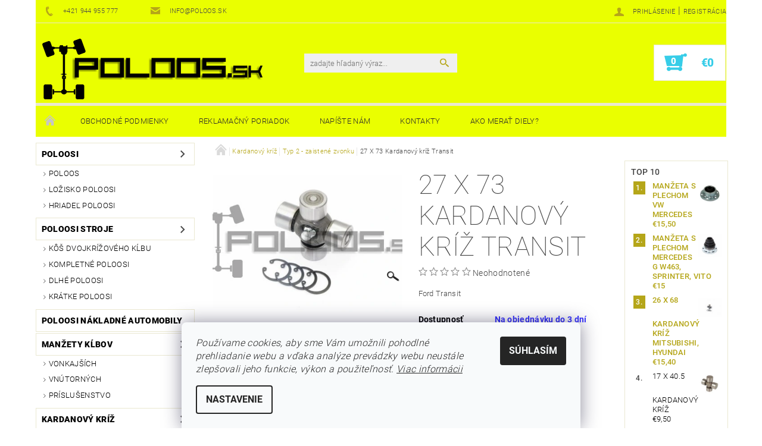

--- FILE ---
content_type: text/html; charset=utf-8
request_url: https://www.poloos.sk/typ-2-zaistene-zvonku/27-x-73-kardanovy-kriz/
body_size: 30452
content:
<!DOCTYPE html>
<html id="css" xml:lang='sk' lang='sk' class="external-fonts-loaded">
    <head>
        <link rel="preconnect" href="https://cdn.myshoptet.com" /><link rel="dns-prefetch" href="https://cdn.myshoptet.com" /><link rel="preload" href="https://cdn.myshoptet.com/prj/dist/master/cms/libs/jquery/jquery-1.11.3.min.js" as="script" />        <script>
dataLayer = [];
dataLayer.push({'shoptet' : {
    "pageId": 712,
    "pageType": "productDetail",
    "currency": "EUR",
    "currencyInfo": {
        "decimalSeparator": ",",
        "exchangeRate": 1,
        "priceDecimalPlaces": 2,
        "symbol": "\u20ac",
        "symbolLeft": 1,
        "thousandSeparator": " "
    },
    "language": "sk",
    "projectId": 136982,
    "product": {
        "id": 7606,
        "guid": "03d9f85c-d339-11e6-b761-0cc47a6c92bc",
        "hasVariants": false,
        "codes": [
            {
                "code": "UJ2773"
            }
        ],
        "code": "UJ2773",
        "name": "27 X 73 Kardanov\u00fd kr\u00ed\u017e Transit",
        "appendix": "",
        "weight": 0,
        "manufacturer": "Driveshaft Parts",
        "manufacturerGuid": "1EF5332570F26F9EAA34DA0BA3DED3EE",
        "currentCategory": "Kardanov\u00e9 kr\u00ed\u017ee | Typ 2 - zaisten\u00e9 zvonku",
        "currentCategoryGuid": "0fffaa63-d33b-11e6-b761-0cc47a6c92bc",
        "defaultCategory": "Kardanov\u00e9 kr\u00ed\u017ee | Typ 2 - zaisten\u00e9 zvonku",
        "defaultCategoryGuid": "0fffaa63-d33b-11e6-b761-0cc47a6c92bc",
        "currency": "EUR",
        "priceWithVat": 15.4
    },
    "stocks": [
        {
            "id": "ext",
            "title": "Sklad",
            "isDeliveryPoint": 0,
            "visibleOnEshop": 1
        }
    ],
    "cartInfo": {
        "id": null,
        "freeShipping": false,
        "freeShippingFrom": 299,
        "leftToFreeGift": {
            "formattedPrice": "\u20ac0",
            "priceLeft": 0
        },
        "freeGift": false,
        "leftToFreeShipping": {
            "priceLeft": 299,
            "dependOnRegion": 0,
            "formattedPrice": "\u20ac299"
        },
        "discountCoupon": [],
        "getNoBillingShippingPrice": {
            "withoutVat": 0,
            "vat": 0,
            "withVat": 0
        },
        "cartItems": [],
        "taxMode": "ORDINARY"
    },
    "cart": [],
    "customer": {
        "priceRatio": 1,
        "priceListId": 1,
        "groupId": null,
        "registered": false,
        "mainAccount": false
    }
}});
dataLayer.push({'cookie_consent' : {
    "marketing": "denied",
    "analytics": "denied"
}});
document.addEventListener('DOMContentLoaded', function() {
    shoptet.consent.onAccept(function(agreements) {
        if (agreements.length == 0) {
            return;
        }
        dataLayer.push({
            'cookie_consent' : {
                'marketing' : (agreements.includes(shoptet.config.cookiesConsentOptPersonalisation)
                    ? 'granted' : 'denied'),
                'analytics': (agreements.includes(shoptet.config.cookiesConsentOptAnalytics)
                    ? 'granted' : 'denied')
            },
            'event': 'cookie_consent'
        });
    });
});
</script>

        <meta http-equiv="content-type" content="text/html; charset=utf-8" />
        <title>27 X 73 Kardanový kríž Transit - POLOOS.sk</title>

        <meta name="viewport" content="width=device-width, initial-scale=1.0" />
        <meta name="format-detection" content="telephone=no" />

        
            <meta property="og:type" content="website"><meta property="og:site_name" content="poloos.sk"><meta property="og:url" content="https://www.poloos.sk/typ-2-zaistene-zvonku/27-x-73-kardanovy-kriz/"><meta property="og:title" content="27 X 73 Kardanový kríž Transit - POLOOS.sk"><meta name="author" content="POLOOS.sk"><meta name="web_author" content="Shoptet.sk"><meta name="dcterms.rightsHolder" content="www.poloos.sk"><meta name="robots" content="index,follow"><meta property="og:image" content="https://cdn.myshoptet.com/usr/www.poloos.sk/user/shop/big/7606_uj2773-800x560.jpg?616fed9a"><meta property="og:description" content="27 X 73 Kardanový kríž Transit. Ford Transit"><meta name="description" content="27 X 73 Kardanový kríž Transit. Ford Transit"><meta name="google-site-verification" content="4md9Zfp6CHCLLoQa_qEIfvkdNsElNMmQEh19-WLbkxc"><meta property="product:price:amount" content="15.4"><meta property="product:price:currency" content="EUR">
        


        
        <noscript>
            <style media="screen">
                #category-filter-hover {
                    display: block !important;
                }
            </style>
        </noscript>
        
    <link href="https://cdn.myshoptet.com/prj/dist/master/cms/templates/frontend_templates/shared/css/font-face/roboto.css" rel="stylesheet"><link href="https://cdn.myshoptet.com/prj/dist/master/shop/dist/font-shoptet-05.css.5fd2e4de7b3b9cde3d11.css" rel="stylesheet">    <script>
        var oldBrowser = false;
    </script>
    <!--[if lt IE 9]>
        <script src="https://cdnjs.cloudflare.com/ajax/libs/html5shiv/3.7.3/html5shiv.js"></script>
        <script>
            var oldBrowser = '<strong>Upozornenie!</strong> Používate zastaraný prehliadač, ktorý už nie je podporovaný. Prosím <a href="https://www.whatismybrowser.com/" target="_blank" rel="nofollow">aktualizujte svoj prehliadač</a> a zvýšte svoje UX.';
        </script>
    <![endif]-->

        <style>:root {--color-primary: #b5a619;--color-primary-h: 54;--color-primary-s: 76%;--color-primary-l: 40%;--color-primary-hover: #484848;--color-primary-hover-h: 0;--color-primary-hover-s: 0%;--color-primary-hover-l: 28%;--color-secondary: #37cde8;--color-secondary-h: 189;--color-secondary-s: 79%;--color-secondary-l: 56%;--color-secondary-hover: #eae8d1;--color-secondary-hover-h: 55;--color-secondary-hover-s: 37%;--color-secondary-hover-l: 87%;--color-tertiary: #000000;--color-tertiary-h: 0;--color-tertiary-s: 0%;--color-tertiary-l: 0%;--color-tertiary-hover: #000000;--color-tertiary-hover-h: 0;--color-tertiary-hover-s: 0%;--color-tertiary-hover-l: 0%;--color-header-background: #ffffff;--template-font: "Roboto";--template-headings-font: "Roboto";--header-background-url: url("https://cdn.myshoptet.com/usr/www.poloos.sk/user/header_backgrounds/pozadie-3.jpg");--cookies-notice-background: #F8FAFB;--cookies-notice-color: #252525;--cookies-notice-button-hover: #27263f;--cookies-notice-link-hover: #3b3a5f;--templates-update-management-preview-mode-content: "Náhľad aktualizácií šablóny je aktívny pre váš prehliadač."}</style>

        <style>:root {--logo-x-position: 10px;--logo-y-position: 10px;--front-image-x-position: 0px;--front-image-y-position: 0px;}</style>

        <link href="https://cdn.myshoptet.com/prj/dist/master/shop/dist/main-05.css.1b62aa3d069f1dba0ebf.css" rel="stylesheet" media="screen" />

        <link rel="stylesheet" href="https://cdn.myshoptet.com/prj/dist/master/cms/templates/frontend_templates/_/css/print.css" media="print" />
                            <link rel="shortcut icon" href="/favicon.ico" type="image/x-icon" />
                                    <link rel="canonical" href="https://www.poloos.sk/typ-2-zaistene-zvonku/27-x-73-kardanovy-kriz/" />
        
        
        
        
                
                    
                <script>var shoptet = shoptet || {};shoptet.abilities = {"about":{"generation":2,"id":"05"},"config":{"category":{"product":{"image_size":"detail_alt_1"}},"navigation_breakpoint":991,"number_of_active_related_products":2,"product_slider":{"autoplay":false,"autoplay_speed":3000,"loop":true,"navigation":true,"pagination":true,"shadow_size":0}},"elements":{"recapitulation_in_checkout":true},"feature":{"directional_thumbnails":false,"extended_ajax_cart":false,"extended_search_whisperer":false,"fixed_header":false,"images_in_menu":false,"product_slider":false,"simple_ajax_cart":true,"smart_labels":false,"tabs_accordion":false,"tabs_responsive":false,"top_navigation_menu":false,"user_action_fullscreen":false}};shoptet.design = {"template":{"name":"Rock","colorVariant":"Six"},"layout":{"homepage":"catalog3","subPage":"catalog3","productDetail":"catalog3"},"colorScheme":{"conversionColor":"#37cde8","conversionColorHover":"#eae8d1","color1":"#b5a619","color2":"#484848","color3":"#000000","color4":"#000000"},"fonts":{"heading":"Roboto","text":"Roboto"},"header":{"backgroundImage":"https:\/\/www.poloos.skuser\/header_backgrounds\/pozadie-3.jpg","image":null,"logo":"https:\/\/www.poloos.skuser\/logos\/poloos_370x102.png","color":"#ffffff"},"background":{"enabled":false,"color":null,"image":null}};shoptet.config = {};shoptet.events = {};shoptet.runtime = {};shoptet.content = shoptet.content || {};shoptet.updates = {};shoptet.messages = [];shoptet.messages['lightboxImg'] = "Obrázok";shoptet.messages['lightboxOf'] = "z";shoptet.messages['more'] = "Viac";shoptet.messages['cancel'] = "Zrušiť";shoptet.messages['removedItem'] = "Položka bola odstránená z košíka.";shoptet.messages['discountCouponWarning'] = "Zabudli ste použiť váš zľavový kupón. Urobte tak kliknutím na tlačidlo pri políčku, alebo číslo vymažte, aby ste mohli pokračovať.";shoptet.messages['charsNeeded'] = "Prosím, použite minimálne 3 znaky!";shoptet.messages['invalidCompanyId'] = "Neplané IČ, povolené sú iba číslice";shoptet.messages['needHelp'] = "Potrebujete poradiť?";shoptet.messages['showContacts'] = "Zobraziť kontakty";shoptet.messages['hideContacts'] = "Skryť kontakty";shoptet.messages['ajaxError'] = "Došlo k chybe; obnovte stránku a skúste to znova.";shoptet.messages['variantWarning'] = "Zvoľte prosím variant tovaru.";shoptet.messages['chooseVariant'] = "Zvoľte variant";shoptet.messages['unavailableVariant'] = "Tento variant nie je dostupný a nie je možné ho objednať.";shoptet.messages['withVat'] = "vrátane DPH";shoptet.messages['withoutVat'] = "bez DPH";shoptet.messages['toCart'] = "Do košíka";shoptet.messages['emptyCart'] = "Prázdny košík";shoptet.messages['change'] = "Zmeniť";shoptet.messages['chosenBranch'] = "Zvolená pobočka";shoptet.messages['validatorRequired'] = "Povinné pole";shoptet.messages['validatorEmail'] = "Prosím vložte platnú e-mailovú adresu";shoptet.messages['validatorUrl'] = "Prosím vložte platnú URL adresu";shoptet.messages['validatorDate'] = "Prosím vložte platný dátum";shoptet.messages['validatorNumber'] = "Zadajte číslo";shoptet.messages['validatorDigits'] = "Prosím vložte iba číslice";shoptet.messages['validatorCheckbox'] = "Zadajte prosím všetky povinné polia";shoptet.messages['validatorConsent'] = "Bez súhlasu nie je možné odoslať";shoptet.messages['validatorPassword'] = "Heslá sa nezhodujú";shoptet.messages['validatorInvalidPhoneNumber'] = "Vyplňte prosím platné telefónne číslo bez predvoľby.";shoptet.messages['validatorInvalidPhoneNumberSuggestedRegion'] = "Neplatné číslo — navrhovaná oblasť: %1";shoptet.messages['validatorInvalidCompanyId'] = "Neplatné IČO, musí byť v tvare ako %1";shoptet.messages['validatorFullName'] = "Nezabudli ste priezvisko?";shoptet.messages['validatorHouseNumber'] = "Prosím zadajte správne číslo domu";shoptet.messages['validatorZipCode'] = "Zadané PSČ nezodpovedá zvolenej krajine";shoptet.messages['validatorShortPhoneNumber'] = "Telefónne číslo musí mať min. 8 znakov";shoptet.messages['choose-personal-collection'] = "Prosím vyberte miesto doručenia pri osobnom odbere, zatiaľ nie je zvolené.";shoptet.messages['choose-external-shipping'] = "Špecifikujte vybraný spôsob dopravy";shoptet.messages['choose-ceska-posta'] = "Pobočka Českej Pošty nebola zvolená, prosím vyberte si jednu";shoptet.messages['choose-hupostPostaPont'] = "Pobočka Maďarskej pošty nie je vybraná, zvoľte prosím nejakú";shoptet.messages['choose-postSk'] = "Pobočka Slovenskej pošty nebola zvolená, prosím vyberte si jednu";shoptet.messages['choose-ulozenka'] = "Pobočka Uloženky nebola zvolená, prsím vyberte si jednu";shoptet.messages['choose-zasilkovna'] = "Nebola zvolená pobočka zásielkovne, prosím, vyberte si jednu";shoptet.messages['choose-ppl-cz'] = "Pobočka PPL ParcelShop nebolaá zvolená, prosím zvoľte jednu možnosť";shoptet.messages['choose-glsCz'] = "Pobočka GLS ParcelShop nebola zvolená, prosím niektorú";shoptet.messages['choose-dpd-cz'] = "Ani jedna z pobočiek služby DPD Parcel Shop nebola zvolená, prosím vyberte si jednu z možností.";shoptet.messages['watchdogType'] = "Je potrebné vybrať jednu z možností sledovania produktu.";shoptet.messages['watchdog-consent-required'] = "Musíte zaškrtnúť všetky povinné súhlasy";shoptet.messages['watchdogEmailEmpty'] = "Prosím vyplňte email";shoptet.messages['privacyPolicy'] = 'Musíte súhlasiť s ochranou osobných údajov';shoptet.messages['amountChanged'] = '(množstvo bolo zmenené)';shoptet.messages['unavailableCombination'] = 'Nie je k dispozícii v tejto kombinácii';shoptet.messages['specifyShippingMethod'] = 'Upresnite dopravu';shoptet.messages['PIScountryOptionMoreBanks'] = 'Možnosť platby z %1 bánk';shoptet.messages['PIScountryOptionOneBank'] = 'Možnosť platby z 1 banky';shoptet.messages['PIScurrencyInfoCZK'] = 'V mene CZK je možné zaplatiť iba prostredníctvom českých bánk.';shoptet.messages['PIScurrencyInfoHUF'] = 'V mene HUF je možné zaplatiť iba prostredníctvom maďarských bánk.';shoptet.messages['validatorVatIdWaiting'] = "Overujeme";shoptet.messages['validatorVatIdValid'] = "Overené";shoptet.messages['validatorVatIdInvalid'] = "DIČ sa nepodarilo overiť, aj napriek tomu môžete objednávku dokončiť";shoptet.messages['validatorVatIdInvalidOrderForbid'] = "Zadané DIČ teraz nie je možné overiť, pretože služba overovania je dočasne nedostupná. Skúste opakovať zadanie neskôr, alebo DIČ vymažte a vašu objednávku dokončte v režime OSS. Prípadne kontaktujte predajcu.";shoptet.messages['validatorVatIdInvalidOssRegime'] = "Zadané DIČ nemôže byť overené, pretože služba overovania je dočasne nedostupná. Vaša objednávka bude dokončená v režime OSS. Prípadne kontaktujte predajcu.";shoptet.messages['previous'] = "Predchádzajúce";shoptet.messages['next'] = "Nasledujúce";shoptet.messages['close'] = "Zavrieť";shoptet.messages['imageWithoutAlt'] = "Tento obrázok nemá popis";shoptet.messages['newQuantity'] = "Nové množstvo:";shoptet.messages['currentQuantity'] = "Aktuálne množstvo:";shoptet.messages['quantityRange'] = "Prosím vložte číslo v rozmedzí %1 a %2";shoptet.messages['skipped'] = "Preskočené";shoptet.messages.validator = {};shoptet.messages.validator.nameRequired = "Zadajte meno a priezvisko.";shoptet.messages.validator.emailRequired = "Zadajte e-mailovú adresu (napr. jan.novak@example.com).";shoptet.messages.validator.phoneRequired = "Zadajte telefónne číslo.";shoptet.messages.validator.messageRequired = "Napíšte komentár.";shoptet.messages.validator.descriptionRequired = shoptet.messages.validator.messageRequired;shoptet.messages.validator.captchaRequired = "Vyplňte bezpečnostnú kontrolu.";shoptet.messages.validator.consentsRequired = "Potvrďte svoj súhlas.";shoptet.messages.validator.scoreRequired = "Zadajte počet hviezdičiek.";shoptet.messages.validator.passwordRequired = "Zadajte heslo, ktoré bude obsahovať minimálne 4 znaky.";shoptet.messages.validator.passwordAgainRequired = shoptet.messages.validator.passwordRequired;shoptet.messages.validator.currentPasswordRequired = shoptet.messages.validator.passwordRequired;shoptet.messages.validator.birthdateRequired = "Zadajte dátum narodenia.";shoptet.messages.validator.billFullNameRequired = "Zadajte meno a priezvisko.";shoptet.messages.validator.deliveryFullNameRequired = shoptet.messages.validator.billFullNameRequired;shoptet.messages.validator.billStreetRequired = "Zadajte názov ulice.";shoptet.messages.validator.deliveryStreetRequired = shoptet.messages.validator.billStreetRequired;shoptet.messages.validator.billHouseNumberRequired = "Zadajte číslo domu.";shoptet.messages.validator.deliveryHouseNumberRequired = shoptet.messages.validator.billHouseNumberRequired;shoptet.messages.validator.billZipRequired = "Zadajte PSČ.";shoptet.messages.validator.deliveryZipRequired = shoptet.messages.validator.billZipRequired;shoptet.messages.validator.billCityRequired = "Zadajte názov mesta.";shoptet.messages.validator.deliveryCityRequired = shoptet.messages.validator.billCityRequired;shoptet.messages.validator.companyIdRequired = "Zadajte IČ.";shoptet.messages.validator.vatIdRequired = "Zadajte IČ DPH.";shoptet.messages.validator.billCompanyRequired = "Zadajte názov spoločnosti.";shoptet.messages['loading'] = "Načítavám…";shoptet.messages['stillLoading'] = "Stále načítavám…";shoptet.messages['loadingFailed'] = "Načítanie sa nepodarilo. Skúste to znova.";shoptet.messages['productsSorted'] = "Produkty zoradené.";shoptet.messages['formLoadingFailed'] = "Formulár sa nepodarilo načítať. Skúste to prosím znovu.";shoptet.messages.moreInfo = "Viac informácií";shoptet.config.orderingProcess = {active: false,step: false};shoptet.config.documentsRounding = '3';shoptet.config.documentPriceDecimalPlaces = '2';shoptet.config.thousandSeparator = ' ';shoptet.config.decSeparator = ',';shoptet.config.decPlaces = '2';shoptet.config.decPlacesSystemDefault = '2';shoptet.config.currencySymbol = '€';shoptet.config.currencySymbolLeft = '1';shoptet.config.defaultVatIncluded = 1;shoptet.config.defaultProductMaxAmount = 9999;shoptet.config.inStockAvailabilityId = -1;shoptet.config.defaultProductMaxAmount = 9999;shoptet.config.inStockAvailabilityId = -1;shoptet.config.cartActionUrl = '/action/Cart';shoptet.config.advancedOrderUrl = '/action/Cart/GetExtendedOrder/';shoptet.config.cartContentUrl = '/action/Cart/GetCartContent/';shoptet.config.stockAmountUrl = '/action/ProductStockAmount/';shoptet.config.addToCartUrl = '/action/Cart/addCartItem/';shoptet.config.removeFromCartUrl = '/action/Cart/deleteCartItem/';shoptet.config.updateCartUrl = '/action/Cart/setCartItemAmount/';shoptet.config.addDiscountCouponUrl = '/action/Cart/addDiscountCoupon/';shoptet.config.setSelectedGiftUrl = '/action/Cart/setSelectedGift/';shoptet.config.rateProduct = '/action/ProductDetail/RateProduct/';shoptet.config.customerDataUrl = '/action/OrderingProcess/step2CustomerAjax/';shoptet.config.registerUrl = '/registracia/';shoptet.config.agreementCookieName = 'site-agreement';shoptet.config.cookiesConsentUrl = '/action/CustomerCookieConsent/';shoptet.config.cookiesConsentIsActive = 1;shoptet.config.cookiesConsentOptAnalytics = 'analytics';shoptet.config.cookiesConsentOptPersonalisation = 'personalisation';shoptet.config.cookiesConsentOptNone = 'none';shoptet.config.cookiesConsentRefuseDuration = 7;shoptet.config.cookiesConsentName = 'CookiesConsent';shoptet.config.agreementCookieExpire = 30;shoptet.config.cookiesConsentSettingsUrl = '/cookies-settings/';shoptet.config.fonts = {"google":{"attributes":"100,300,400,500,700,900:latin-ext","families":["Roboto"],"urls":["https:\/\/cdn.myshoptet.com\/prj\/dist\/master\/cms\/templates\/frontend_templates\/shared\/css\/font-face\/roboto.css"]},"custom":{"families":["shoptet"],"urls":["https:\/\/cdn.myshoptet.com\/prj\/dist\/master\/shop\/dist\/font-shoptet-05.css.5fd2e4de7b3b9cde3d11.css"]}};shoptet.config.mobileHeaderVersion = '1';shoptet.config.fbCAPIEnabled = false;shoptet.config.fbPixelEnabled = true;shoptet.config.fbCAPIUrl = '/action/FacebookCAPI/';shoptet.config.initApplePaySdk = false;shoptet.content.regexp = /strana-[0-9]+[\/]/g;shoptet.content.colorboxHeader = '<div class="colorbox-html-content">';shoptet.content.colorboxFooter = '</div>';shoptet.customer = {};shoptet.csrf = shoptet.csrf || {};shoptet.csrf.token = 'csrf_O/Fecd1Mc38d4dcc88a63839';shoptet.csrf.invalidTokenModal = '<div><h2>Prihláste sa prosím znovu</h2><p>Ospravedlňujeme sa, ale Váš CSRF token pravdepodobne vypršal. Aby sme mohli Vašu bezpečnosť udržať na čo najvyššej úrovni, potrebujeme, aby ste sa znovu prihlásili.</p><p>Ďakujeme za pochopenie.</p><div><a href="/login/?backTo=%2Ftyp-2-zaistene-zvonku%2F27-x-73-kardanovy-kriz%2F">Prihlásenie</a></div></div> ';shoptet.csrf.formsSelector = 'csrf-enabled';shoptet.csrf.submitListener = true;shoptet.csrf.validateURL = '/action/ValidateCSRFToken/Index/';shoptet.csrf.refreshURL = '/action/RefreshCSRFTokenNew/Index/';shoptet.csrf.enabled = true;shoptet.config.googleAnalytics ||= {};shoptet.config.googleAnalytics.isGa4Enabled = true;shoptet.config.googleAnalytics.route ||= {};shoptet.config.googleAnalytics.route.ua = "UA";shoptet.config.googleAnalytics.route.ga4 = "GA4";shoptet.config.ums_a11y_category_page = true;shoptet.config.discussion_rating_forms = false;shoptet.config.ums_forms_redesign = false;shoptet.config.showPriceWithoutVat = '';shoptet.config.ums_a11y_login = true;</script>
        <script src="https://cdn.myshoptet.com/prj/dist/master/cms/libs/jquery/jquery-1.11.3.min.js"></script><script src="https://cdn.myshoptet.com/prj/dist/master/cms/libs/jquery/jquery-migrate-1.4.1.min.js"></script><script src="https://cdn.myshoptet.com/prj/dist/master/cms/libs/jquery/jquery-ui-1.8.24.min.js"></script>
    <script src="https://cdn.myshoptet.com/prj/dist/master/shop/dist/main-05.js.8c719cec2608516bd9d7.js"></script>
<script src="https://cdn.myshoptet.com/prj/dist/master/shop/dist/shared-2g.js.3c6f47c67255a0981723.js"></script><script src="https://cdn.myshoptet.com/prj/dist/master/cms/libs/jqueryui/i18n/datepicker-sk.js"></script><script>if (window.self !== window.top) {const script = document.createElement('script');script.type = 'module';script.src = "https://cdn.myshoptet.com/prj/dist/master/shop/dist/editorPreview.js.e7168e827271d1c16a1d.js";document.body.appendChild(script);}</script>        <script>
            jQuery.extend(jQuery.cybergenicsFormValidator.messages, {
                required: "Povinné pole",
                email: "Prosím vložte platnú e-mailovú adresu",
                url: "Prosím vložte platnú URL adresu",
                date: "Prosím vložte platný dátum",
                number: "Zadajte číslo",
                digits: "Prosím vložte iba číslice",
                checkbox: "Zadajte prosím všetky povinné polia",
                validatorConsent: "Bez súhlasu nie je možné odoslať",
                password: "Heslá sa nezhodujú",
                invalidPhoneNumber: "Vyplňte prosím platné telefónne číslo bez predvoľby.",
                invalidCompanyId: 'Nevalidné IČ, musí mať presne 8 čísel (pred kratšie IČ možno dať nuly)',
                fullName: "Nezabudli ste priezvisko?",
                zipCode: "Zadané PSČ nezodpovedá zvolenej krajine",
                houseNumber: "Prosím zadajte správne číslo domu",
                shortPhoneNumber: "Telefónne číslo musí mať min. 8 znakov",
                privacyPolicy: "Musíte súhlasiť s ochranou osobných údajov"
            });
        </script>
                                    
                
        
        <!-- User include -->
                <!-- project html code header -->
<!-- Google Tag Manager -->
<script>(function(w,d,s,l,i){w[l]=w[l]||[];w[l].push({'gtm.start':
new Date().getTime(),event:'gtm.js'});var f=d.getElementsByTagName(s)[0],
j=d.createElement(s),dl=l!='dataLayer'?'&l='+l:'';j.async=true;j.src=
'https://www.googletagmanager.com/gtm.js?id='+i+dl;f.parentNode.insertBefore(j,f);
})(window,document,'script','dataLayer','GTM-PRKBCLJM');</script>
<!-- End Google Tag Manager -->
<!-- Google tag (gtag.js) -->
<script async src="https://www.googletagmanager.com/gtag/js?id=G-E3R8EVNK4P"></script>
<script>
  window.dataLayer = window.dataLayer || [];
  function gtag(){dataLayer.push(arguments);}
  gtag('js', new Date());

  gtag('config', 'G-E3R8EVNK4P');
</script>

        <!-- /User include -->
                                <!-- Global site tag (gtag.js) - Google Analytics -->
    <script async src="https://www.googletagmanager.com/gtag/js?id=17693388582"></script>
    <script>
        
        window.dataLayer = window.dataLayer || [];
        function gtag(){dataLayer.push(arguments);}
        

                    console.debug('default consent data');

            gtag('consent', 'default', {"ad_storage":"denied","analytics_storage":"denied","ad_user_data":"denied","ad_personalization":"denied","wait_for_update":500});
            dataLayer.push({
                'event': 'default_consent'
            });
        
        gtag('js', new Date());

                gtag('config', 'UA-79138751-2', { 'groups': "UA" });
        
        
                gtag('config', 'AW-978158030');
        
                gtag('config', 'AW-17693388582');
        
        
        
        
        
                gtag('set', 'currency', 'EUR');

        gtag('event', 'view_item', {
            "send_to": "UA",
            "items": [
                {
                    "id": "UJ2773",
                    "name": "27 X 73 Kardanov\u00fd kr\u00ed\u017e Transit",
                    "category": "Kardanov\u00e9 kr\u00ed\u017ee \/ Typ 2 - zaisten\u00e9 zvonku",
                                        "brand": "Driveshaft Parts",
                                                            "price": 15.4
                }
            ]
        });
        
        
        
        
        
        
        
        
        
        
        
        
        document.addEventListener('DOMContentLoaded', function() {
            if (typeof shoptet.tracking !== 'undefined') {
                for (var id in shoptet.tracking.bannersList) {
                    gtag('event', 'view_promotion', {
                        "send_to": "UA",
                        "promotions": [
                            {
                                "id": shoptet.tracking.bannersList[id].id,
                                "name": shoptet.tracking.bannersList[id].name,
                                "position": shoptet.tracking.bannersList[id].position
                            }
                        ]
                    });
                }
            }

            shoptet.consent.onAccept(function(agreements) {
                if (agreements.length !== 0) {
                    console.debug('gtag consent accept');
                    var gtagConsentPayload =  {
                        'ad_storage': agreements.includes(shoptet.config.cookiesConsentOptPersonalisation)
                            ? 'granted' : 'denied',
                        'analytics_storage': agreements.includes(shoptet.config.cookiesConsentOptAnalytics)
                            ? 'granted' : 'denied',
                                                                                                'ad_user_data': agreements.includes(shoptet.config.cookiesConsentOptPersonalisation)
                            ? 'granted' : 'denied',
                        'ad_personalization': agreements.includes(shoptet.config.cookiesConsentOptPersonalisation)
                            ? 'granted' : 'denied',
                        };
                    console.debug('update consent data', gtagConsentPayload);
                    gtag('consent', 'update', gtagConsentPayload);
                    dataLayer.push(
                        { 'event': 'update_consent' }
                    );
                }
            });
        });
    </script>

                <!-- Facebook Pixel Code -->
<script type="text/plain" data-cookiecategory="analytics">
!function(f,b,e,v,n,t,s){if(f.fbq)return;n=f.fbq=function(){n.callMethod?
            n.callMethod.apply(n,arguments):n.queue.push(arguments)};if(!f._fbq)f._fbq=n;
            n.push=n;n.loaded=!0;n.version='2.0';n.queue=[];t=b.createElement(e);t.async=!0;
            t.src=v;s=b.getElementsByTagName(e)[0];s.parentNode.insertBefore(t,s)}(window,
            document,'script','//connect.facebook.net/en_US/fbevents.js');
$(document).ready(function(){
fbq('set', 'autoConfig', 'false', '3606792942876363')
fbq("init", "3606792942876363", {}, { agent:"plshoptet" });
fbq("track", "PageView",{}, {"eventID":"b9aa992ef7c5005010330c5462488293"});
window.dataLayer = window.dataLayer || [];
dataLayer.push({"fbpixel": "loaded","event": "fbloaded"});
fbq("track", "ViewContent", {"content_category":"Kardanov\u00e9 kr\u00ed\u017ee \/ Typ 2 - zaisten\u00e9 zvonku","content_type":"product","content_name":"27 X 73 Kardanov\u00fd kr\u00ed\u017e Transit","content_ids":["UJ2773"],"value":"15.4","currency":"EUR","base_id":7606,"category_path":["Kardanov\u00e9 kr\u00ed\u017ee","Typ 2 - zaisten\u00e9 zvonku"]}, {"eventID":"b9aa992ef7c5005010330c5462488293"});
});
</script>
<noscript>
<img height="1" width="1" style="display:none" src="https://www.facebook.com/tr?id=3606792942876363&ev=PageView&noscript=1"/>
</noscript>
<!-- End Facebook Pixel Code -->

                                                    </head>
    <body class="desktop id-712 in-typ-2-zaistene-zvonku template-05 type-product type-detail page-detail ajax-add-to-cart">
    
        <div id="fb-root"></div>
        <script>
            window.fbAsyncInit = function() {
                FB.init({
                    autoLogAppEvents : true,
                    xfbml            : true,
                    version          : 'v24.0'
                });
            };
        </script>
        <script async defer crossorigin="anonymous" src="https://connect.facebook.net/sk_SK/sdk.js#xfbml=1&version=v24.0"></script>
    
        
    
    <div id="main-wrapper">
        <div id="main-wrapper-in" class="large-12 medium-12 small-12">
            <div id="main" class="large-12 medium-12 small-12 row">

                

                <div id="header" class="large-12 medium-12 small-12 columns">
                    <header id="header-in" class="large-12 medium-12 small-12 row collapse">
                        
<div class="row header-info">
        
        <div class="large-4 medium-6 small-12 columns">

            <div class="row collapse header-contacts">
                                                                                        <div class="large-6 medium-6 small-6 header-phone columns left">
                        <a href="tel:+421944955777" title="Telefón"><span>+421 944 955 777</span></a>
                    </div>
                                                    <div class="large-6 medium-6 small-6 header-email columns left">
                                                    <a href="mailto:info@poloos.sk"><span>info@poloos.sk</span></a>
                                            </div>
                            </div>
        </div>
    
    <div class="large-8 medium-8 small-12 left top-links-holder">
                                <div id="top-links">
            <span class="responsive-mobile-visible responsive-all-hidden box-account-links-trigger-wrap">
                <span class="box-account-links-trigger"></span>
            </span>
            <ul class="responsive-mobile-hidden box-account-links list-inline list-reset">
                
                                                                                                        <li>
                                    <a class="icon-account-login" href="/login/?backTo=%2Ftyp-2-zaistene-zvonku%2F27-x-73-kardanovy-kriz%2F" title="Prihlásenie" data-testid="signin" rel="nofollow"><span>Prihlásenie</span></a>
                                </li>
                                <li>
                                    <span class="responsive-mobile-hidden"> |</span>
                                    <a href="/registracia/" title="Registrácia" data-testid="headerSignup" rel="nofollow">Registrácia</a>
                                </li>
                                                                                        
            </ul>
        </div>
    </div>
</div>
<div class="header-center row">
    
    <div class="large-4 medium-4 small-6">
                                <a href="/" title="POLOOS.sk" id="logo" data-testid="linkWebsiteLogo"><img src="https://cdn.myshoptet.com/usr/www.poloos.sk/user/logos/poloos_370x102.png" alt="POLOOS.sk" /></a>
    </div>
    
    <div class="large-4 medium-4 small-12">
                <div class="searchform large-8 medium-12 small-12" itemscope itemtype="https://schema.org/WebSite">
            <meta itemprop="headline" content="Typ 2 - zaistené zvonku"/>
<meta itemprop="url" content="https://www.poloos.sk"/>
        <meta itemprop="text" content="27 X 73 Kardanový kríž Transit. Ford Transit"/>

            <form class="search-whisperer-wrap-v1 search-whisperer-wrap" action="/action/ProductSearch/prepareString/" method="post" itemprop="potentialAction" itemscope itemtype="https://schema.org/SearchAction" data-testid="searchForm">
                <fieldset>
                    <meta itemprop="target" content="https://www.poloos.sk/vyhladavanie/?string={string}"/>
                    <div class="large-10 medium-8 small-10 left">
                        <input type="hidden" name="language" value="sk" />
                        <input type="search" name="string" itemprop="query-input" class="s-word" placeholder="zadajte hľadaný výraz..." autocomplete="off" data-testid="searchInput" />
                    </div>
                    <div class="tar large-2 medium-4 small-2 left">
                        <input type="submit" value="Hľadať" class="b-search" data-testid="searchBtn" />
                    </div>
                    <div class="search-whisperer-container-js"></div>
                    <div class="search-notice large-12 medium-12 small-12" data-testid="searchMsg">Prosím, použite minimálne 3 znaky!</div>
                </fieldset>
            </form>
        </div>
    </div>
    
    <div class="large-4 medium-4 small-6 tar">
                                
                        <div class="place-cart-here">
                <div id="header-cart-wrapper" class="header-cart-wrapper menu-element-wrap">
    <a href="/kosik/" id="header-cart" class="header-cart" data-testid="headerCart" rel="nofollow">
        
        
    <strong class="header-cart-count" data-testid="headerCartCount">
        <span>
                            0
                    </span>
    </strong>

        <strong class="header-cart-price" data-testid="headerCartPrice">
            €0
        </strong>
    </a>

    <div id="cart-recapitulation" class="cart-recapitulation menu-element-submenu align-right hover-hidden" data-testid="popupCartWidget">
                    <div class="cart-reca-single darken tac" data-testid="cartTitle">
                Váš nákupný košík je prázdny            </div>
            </div>
</div>
            </div>
            </div>
    
</div>

             <nav id="menu" class="large-12 medium-12 small-12"><ul class="inline-list list-inline valign-top-inline left"><li class="first-line"><a href="/" id="a-home" data-testid="headerMenuItem">Úvodná stránka</a></li><li class="menu-item-39">    <a href="/obchodne-podmienky/"  data-testid="headerMenuItem">
        Obchodné podmienky
    </a>
</li><li class="menu-item-855">    <a href="/reklamacny-poriadok/"  data-testid="headerMenuItem">
        Reklamačný poriadok
    </a>
</li><li class="menu-item--6">    <a href="/napiste-nam/"  data-testid="headerMenuItem">
        Napíšte nám
    </a>
</li><li class="menu-item-29">    <a href="/kontakty/"  data-testid="headerMenuItem">
        Kontakty
    </a>
</li><li class="menu-item-1056">    <a href="/ako-merat-diely/"  target="_blank" data-testid="headerMenuItem">
        Ako merať diely?
    </a>
</li></ul><div id="menu-helper-wrapper"><div id="menu-helper" data-testid="hamburgerMenu">&nbsp;</div><ul id="menu-helper-box"></ul></div></nav>

<script>
$(document).ready(function() {
    checkSearchForm($('.searchform'), "Prosím, použite minimálne 3 znaky!");
});
var userOptions = {
    carousel : {
        stepTimer : 5000,
        fadeTimer : 1700
    }
};
</script>


                    </header>
                </div>
                <div id="main-in" class="large-12 medium-12 small-12 columns">
                    <div id="main-in-in" class="large-12 medium-12 small-12">
                        
                        <div id="content" class="large-12 medium-12 small-12 row">
                            
                                                                    <aside id="column-l" class="large-3 medium-3 small-12 columns sidebar">
                                        <div id="column-l-in">
                                                                                                                                                <div class="box-even">
                        
<div id="categories">
                        <div class="categories cat-01 expandable expanded" id="cat-790">
                <div class="topic"><a href="/poloosi/" class="expanded">Poloosi</a></div>
        
<ul class="expanded">
                <li ><a href="/poloos/" title="Poloos">Poloos</a>
                            </li>             <li ><a href="/lozisko-poloosi/" title="Ložisko poloosi">Ložisko poloosi</a>
                            </li>             <li ><a href="/hriadel-poloosi/" title="Hriadeľ poloosi">Hriadeľ poloosi</a>
                            </li>     </ul> 
    </div>
            <div class="categories cat-02 expandable expanded" id="cat-811">
                <div class="topic"><a href="/poloosi-stroje/" class="expanded">Poloosi stroje</a></div>
        
<ul class="expanded">
                <li ><a href="/kos-dvojkrizoveho-klbu/" title="Kôš dvojkrížového kĺbu">Kôš dvojkrížového kĺbu</a>
                            </li>             <li ><a href="/kompletne-poloosi/" title="Kompletné poloosi">Kompletné poloosi</a>
                            </li>             <li ><a href="/dlhe-poloosi/" title="Dlhé poloosi">Dlhé poloosi</a>
                            </li>             <li ><a href="/kratke-poloosi/" title="Krátke poloosi">Krátke poloosi</a>
                            </li>     </ul> 
    </div>
            <div class="categories cat-01 expanded" id="cat-814">
                <div class="topic"><a href="/poloosi-nakladne-automobily/" class="expanded">Poloosi nákladné automobily</a></div>
        

    </div>
            <div class="categories cat-02 expandable expanded" id="cat-751">
                <div class="topic"><a href="/manzety-klbov/" class="expanded">Manžety kĺbov</a></div>
        
<ul class="expanded">
                <li ><a href="/vonkajsich/" title="Vonkajších">Vonkajších</a>
                            </li>             <li ><a href="/vnutornych/" title="Vnútorných">Vnútorných</a>
                            </li>             <li ><a href="/prislusenstvo-2/" title="Príslušenstvo">Príslušenstvo</a>
                            </li>     </ul> 
    </div>
            <div class="categories cat-01 expandable cat-active expanded" id="cat-703">
                <div class="topic"><a href="/kardanove-krize/" class="expanded">Kardanový kríž</a></div>
        
<ul class="expanded">
                <li ><a href="/typ-1-lisovane/" title="Typ 1 - lisované">Typ 1 - lisované</a>
                            </li>             <li class="active  expanded"><a href="/typ-2-zaistene-zvonku/" title="Typ 2 - zaistené zvonku">Typ 2 - zaistené zvonku</a>
                            </li>             <li ><a href="/typ-3-zaistene-vnutorne/" title="Typ 3 - zaistené zvnútra">Typ 3 - zaistené zvnútra</a>
                            </li>             <li ><a href="/typ-4-2x-zvnutra-2x-zvonku/" title="Typ 4 - 2x zvonku + 2x zvnútra">Typ 4 - 2x zvonku + 2x zvnútra</a>
                            </li>             <li ><a href="/typ-5-kombinovane/" title="TYP 5 - Kombinované">TYP 5 - Kombinované</a>
                            </li>             <li ><a href="/typ-6-scania-kridla/" title="Typ 6 - Scania krídla">Typ 6 - Scania krídla</a>
                            </li>             <li ><a href="/typ-7-krize-do-poloosi/" title="Typ 7 - Kríže do poloosí">Typ 7 - Kríže do poloosí</a>
                            </li>             <li ><a href="/typ-8-off-set-presun-osi/" title="Typ 8 - Presun osi OFF SET">Typ 8 - Presun osi OFF SET</a>
                            </li>             <li ><a href="/typ-9-4x-zaistene-plechom/" title="Typ 9 - 4x zaistené plechom (zvarené)">Typ 9 - 4x zaistené plechom (zvarené)</a>
                            </li>             <li ><a href="/typ-10-plech-na-3-skrutky/" title="Typ 10 - 4X pech na 3 skrutky">Typ 10 - 4X pech na 3 skrutky</a>
                            </li>             <li ><a href="/typ-11-4x-plech-na-2-skrutky/" title="Typ 11 - 4x plech na 2 skrutky">Typ 11 - 4x plech na 2 skrutky</a>
                            </li>             <li ><a href="/typ-12-2x-plech-2x-zvonku/" title="Typ 12 - 2x plech 2x zvonku">Typ 12 - 2x plech 2x zvonku</a>
                            </li>             <li ><a href="/typ-13-mechanics/" title="Typ 13 - Mechanics">Typ 13 - Mechanics</a>
                            </li>             <li ><a href="/typ-14-mechanics-2x-zaisteny-zvonku/" title="Typ 14 - Mechanics + 2x zaistený zvonku">Typ 14 - Mechanics + 2x zaistený zvonku</a>
                            </li>             <li ><a href="/typ-15-mechanics-2x-zaisteny-zvnutra/" title="Typ 15 - Mechanics + 2x zaistený zvnútra">Typ 15 - Mechanics + 2x zaistený zvnútra</a>
                            </li>             <li ><a href="/typ-16-polnohospodarske-sirokouhle-klby/" title="TYP 16 - Poľnohospodárske širokouhlé kĺby">TYP 16 - Poľnohospodárske širokouhlé kĺby</a>
                            </li>             <li ><a href="/typ-17-priemysel/" title="TYP 17 - PRIEMYSEL">TYP 17 - PRIEMYSEL</a>
                            </li>             <li ><a href="/prislusenstvo/" title="Príslušenstvo">Príslušenstvo</a>
                            </li>     </ul> 
    </div>
            <div class="categories cat-02 expandable expanded" id="cat-763">
                <div class="topic"><a href="/naboj-kolesa/" class="expanded">Náboj kolesa</a></div>
        
<ul class="expanded">
                <li ><a href="/predna-naprava/" title="Predná náprava">Predná náprava</a>
                            </li>             <li ><a href="/zadna-naprava/" title="Zadná náprava">Zadná náprava</a>
                            </li>     </ul> 
    </div>
            <div class="categories cat-01 expandable expanded" id="cat-772">
                <div class="topic"><a href="/hnaci-hriadel--kardan/" class="expanded">Hnací hriadeľ (Kardan)</a></div>
        
<ul class="expanded">
                <li ><a href="/do-osobnych-automobilov/" title="Do osobných automobilov">Do osobných automobilov</a>
                            </li>             <li ><a href="/do-strojov/" title="Do strojov">Do strojov</a>
                            </li>             <li ><a href="/do-vzv/" title="Do VZV">Do VZV</a>
                            </li>             <li ><a href="/ulozenie-kardanu/" title="Uloženie kardanu">Uloženie kardanu</a>
                            </li>             <li ><a href="/ostatne/" title="Ostatné">Ostatné</a>
                            </li>             <li ><a href="/univerzalne/" title="Univerzálne">Univerzálne</a>
                            </li>     </ul> 
    </div>
            <div class="categories cat-02 expandable expanded" id="cat-891">
                <div class="topic"><a href="/hnaci-hriadel-pto--polnohospodarstvo/" class="expanded">Hnací hriadeľ PTO (poľnohospodárstvo)</a></div>
        
<ul class="expanded">
                <li ><a href="/adapter-pto/" title="Adaptér PTO">Adaptér PTO</a>
                            </li>             <li ><a href="/prislusenstvo-pto/" title="Príslušenstvo PTO">Príslušenstvo PTO</a>
                            </li>             <li ><a href="/plastove-krytky-hriadelov-pto/" title="Plastové krytky hriadeľov PTO">Plastové krytky hriadeľov PTO</a>
                            </li>             <li ><a href="/lozisko-plastovej-krytky-pto/" title="Ložisko plastovej krytky PTO">Ložisko plastovej krytky PTO</a>
                            </li>             <li ><a href="/rura-hriadela-pto/" title="Rúra hriadeľa PTO">Rúra hriadeľa PTO</a>
                            </li>             <li class="expandable expanded"><a href="/klby-pto-kompletne/" title="Kĺby PTO kompletné">Kĺby PTO kompletné</a>
                                    <ul class="expanded">
                                                <li ><a href="/citron/" title="Citrón">Citrón</a>
                                                            </li>                                     <li ><a href="/trojuholnik/" title="Trojuholník">Trojuholník</a>
                                                            </li>                                     <li ><a href="/hviezda/" title="Hviezda">Hviezda</a>
                                                            </li>                                     <li ><a href="/ine/" title="Iné">Iné</a>
                                                            </li>                     </ul>                     </li>             <li class="expandable expanded"><a href="/klby-sirokoulhe-pto/" title="Kĺby širokouhlé PTO">Kĺby širokouhlé PTO</a>
                                    <ul class="expanded">
                                                <li ><a href="/citron-3/" title="Citrón">Citrón</a>
                                                            </li>                                     <li ><a href="/trojuholnik-3/" title="Trojuholník">Trojuholník</a>
                                                            </li>                                     <li ><a href="/hviezda-3/" title="Hviezda">Hviezda</a>
                                                            </li>                                     <li ><a href="/vidlice/" title="Vidlice">Vidlice</a>
                                                            </li>                     </ul>                     </li>             <li ><a href="/klby-sirokouhle-50-stupnov-pto/" title="Kĺby širokouhlé 50 stupňov PTO">Kĺby širokouhlé 50 stupňov PTO</a>
                            </li>             <li class="expandable expanded"><a href="/rury-profilovane-pto/" title="Rúry profilované PTO">Rúry profilované PTO</a>
                                    <ul class="expanded">
                                                <li ><a href="/citron-2/" title="Citrón">Citrón</a>
                                                            </li>                                     <li ><a href="/trojuholnik-2/" title="Trojuholník">Trojuholník</a>
                                                            </li>                                     <li ><a href="/hviezda-2/" title="Hviezda">Hviezda</a>
                                                            </li>                                     <li ><a href="/drazkovane/" title="Drážkované">Drážkované</a>
                                                            </li>                     </ul>                     </li>             <li class="expandable expanded"><a href="/spojky-hnacich-hriadelov-pto/" title="Spojky hnacích hriadeľov PTO">Spojky hnacích hriadeľov PTO</a>
                                    <ul class="expanded">
                                                <li ><a href="/trecia-spojka/" title="Trecia spojka">Trecia spojka</a>
                                                            </li>                                     <li ><a href="/jednosmerna-spojka/" title="Jednosmerná spojka">Jednosmerná spojka</a>
                                                            </li>                                     <li ><a href="/jednosmerna-trecia-spojka/" title="Jednosmerná trecia spojka">Jednosmerná trecia spojka</a>
                                                            </li>                                     <li ><a href="/pretazovacia-spojka/" title="Preťažovacia spojka">Preťažovacia spojka</a>
                                                            </li>                                     <li ><a href="/spojka-so-striznym-kolikom/" title="Spojka so strižným kolíkom">Spojka so strižným kolíkom</a>
                                                            </li>                                     <li ><a href="/spojka-sirokouhleho-klbu/" title="Spojka širokouhlého kĺbu">Spojka širokouhlého kĺbu</a>
                                                            </li>                                     <li ><a href="/automaticka-spojka/" title="Automatická spojka">Automatická spojka</a>
                                                            </li>                     </ul>                     </li>     </ul> 
    </div>
            <div class="categories cat-01 expandable expanded" id="cat-685">
                <div class="topic"><a href="/prvky-hnacich-hriadelov/" class="expanded">Prvky hnacích hriadeľov</a></div>
        
<ul class="expanded">
                <li ><a href="/homokineticke-klby/" title="Homokinetické kĺby kardanu">Homokinetické kĺby kardanu</a>
                            </li>             <li ><a href="/krytky-homokinetickych-klbov/" title="Krytky homokinetických kĺbov">Krytky homokinetických kĺbov</a>
                            </li>             <li ><a href="/hardy-spojky--gumene-klby/" title="Hardy spojky (Gumené kĺby)">Hardy spojky (Gumené kĺby)</a>
                            </li>             <li ><a href="/klby-dvojkrizove/" title="Kĺby dvojkrížové">Kĺby dvojkrížové</a>
                            </li>             <li ><a href="/adapter/" title="Adaptér">Adaptér</a>
                            </li>     </ul> 
    </div>
            <div class="categories cat-02 expanded" id="cat-835">
                <div class="topic"><a href="/stvorkolky/" class="expanded">Štvorkolky</a></div>
        

    </div>
            <div class="categories cat-01 expandable expanded" id="cat-820">
                <div class="topic"><a href="/homokineticke-klby-2/" class="expanded">Homokinetické kĺby</a></div>
        
<ul class="expanded">
                <li ><a href="/vonkajsie/" title="Vonkajšie">Vonkajšie</a>
                            </li>             <li ><a href="/vnutorne/" title="Vnútorné">Vnútorné</a>
                            </li>             <li ><a href="/korunky-abs/" title="Korunky ABS">Korunky ABS</a>
                            </li>             <li ><a href="/tripod/" title="TRIPOD vnútorných kĺbov">TRIPOD vnútorných kĺbov</a>
                            </li>     </ul> 
    </div>
            <div class="categories cat-02 expandable expanded" id="cat-837">
                <div class="topic"><a href="/pridavne-vzduchove-pruzenie/" class="expanded">Prídavné vzduchové pruženie</a></div>
        
<ul class="expanded">
                <li ><a href="/citroen-jumper-boxer/" title="Ducato / Jumper / Boxer">Ducato / Jumper / Boxer</a>
                            </li>             <li ><a href="/sprinter-crafter-lt/" title="Sprinter / Crafter / LT">Sprinter / Crafter / LT</a>
                            </li>             <li ><a href="/movano-master/" title="Movano / Master / Interstar">Movano / Master / Interstar</a>
                            </li>             <li ><a href="/ford-transit/" title="Ford Transit">Ford Transit</a>
                            </li>             <li ><a href="/iveco-daily/" title="Iveco Daily">Iveco Daily</a>
                            </li>     </ul> 
    </div>
        
                            
</div>

                    </div>
                                                                                                    </div>
                                    </aside>
                                                            

                            
                                <main id="content-in" class="large-7 medium-9 small-12 right-column columns">

                                                                                                                        <p id="navigation" itemscope itemtype="https://schema.org/BreadcrumbList">
                                                                                                        <span id="navigation-first" data-basetitle="POLOOS.sk" itemprop="itemListElement" itemscope itemtype="https://schema.org/ListItem">
                    <a href="/" itemprop="item" class="navigation-home-icon">
                        &nbsp;<meta itemprop="name" content="Domov" />                    </a>
                    <meta itemprop="position" content="1" />
                    <span class="navigation-bullet">&nbsp;&rsaquo;&nbsp;</span>
                </span>
                                                        <span id="navigation-1" itemprop="itemListElement" itemscope itemtype="https://schema.org/ListItem">
                        <a href="/kardanove-krize/" itemprop="item"><span itemprop="name">Kardanový kríž</span></a>
                        <meta itemprop="position" content="2" />
                        <span class="navigation-bullet">&nbsp;&rsaquo;&nbsp;</span>
                    </span>
                                                        <span id="navigation-2" itemprop="itemListElement" itemscope itemtype="https://schema.org/ListItem">
                        <a href="/typ-2-zaistene-zvonku/" itemprop="item"><span itemprop="name">Typ 2 - zaistené zvonku</span></a>
                        <meta itemprop="position" content="3" />
                        <span class="navigation-bullet">&nbsp;&rsaquo;&nbsp;</span>
                    </span>
                                                                            <span id="navigation-3" itemprop="itemListElement" itemscope itemtype="https://schema.org/ListItem">
                        <meta itemprop="item" content="https://www.poloos.sk/typ-2-zaistene-zvonku/27-x-73-kardanovy-kriz/" />
                        <meta itemprop="position" content="4" />
                        <span itemprop="name" data-title="27 X 73 Kardanový kríž Transit">27 X 73 Kardanový kríž Transit</span>
                    </span>
                            </p>
                                                                                                            


                                                                            
    
<div itemscope itemtype="https://schema.org/Product" class="p-detail-inner">
    <meta itemprop="url" content="https://www.poloos.sk/typ-2-zaistene-zvonku/27-x-73-kardanovy-kriz/" />
    <meta itemprop="image" content="https://cdn.myshoptet.com/usr/www.poloos.sk/user/shop/big/7606_uj2773-800x560.jpg?616fed9a" />
            <meta itemprop="description" content="Ford Transit" />
                <span class="js-hidden" itemprop="manufacturer" itemscope itemtype="https://schema.org/Organization">
            <meta itemprop="name" content="Driveshaft Parts" />
        </span>
        <span class="js-hidden" itemprop="brand" itemscope itemtype="https://schema.org/Brand">
            <meta itemprop="name" content="Driveshaft Parts" />
        </span>
                                        
    
    <form action="/action/Cart/addCartItem/" method="post" class="p-action csrf-enabled" id="product-detail-form" data-testid="formProduct">
        <fieldset>
                        <meta itemprop="category" content="Úvodná stránka &gt; Kardanový kríž &gt; Typ 2 - zaistené zvonku &gt; 27 X 73 Kardanový kríž Transit" />
            <input type="hidden" name="productId" value="7606" />
                            <input type="hidden" name="priceId" value="3823" />
                        <input type="hidden" name="language" value="sk" />

            <table id="t-product-detail" data-testid="gridProductItem">
                <tbody>
                    <tr>
                        <td id="td-product-images" class="large-6 medium-6 small-12 left breaking-table">

                            
    <div id="product-images" class="large-12 medium-12 small-12">
                
        <div class="zoom-small-image large-12 medium-12 small-12">
            
            
                            <img src="https://cdn.myshoptet.com/prj/dist/master/cms/templates/frontend_templates/_/img/magnifier.png" alt="Zväčšiť" class="magnifier" />
                <div class="hidden-js"><a data-gallery="lightbox[gallery]" id="lightbox-gallery" href="https://cdn.myshoptet.com/usr/www.poloos.sk/user/shop/big/7606_uj2773-800x560.jpg?616fed9a">
                                        <img src="https://cdn.myshoptet.com/usr/www.poloos.sk/user/shop/related/7606_uj2773-800x560.jpg?616fed9a" alt="UJ2773 800x560" />
                </a></div>
                        <div style="top: 0px; position: relative;" id="wrap" class="">
                                    <a href="https://cdn.myshoptet.com/usr/www.poloos.sk/user/shop/big/7606_uj2773-800x560.jpg?616fed9a" id="gallery-image" data-zoom="position: 'inside', showTitle: false, adjustX:0, adjustY:0" class="cloud-zoom" data-href="https://cdn.myshoptet.com/usr/www.poloos.sk/user/shop/orig/7606_uj2773-800x560.jpg?616fed9a" data-testid="mainImage">
                
                                        <img src="https://cdn.myshoptet.com/usr/www.poloos.sk/user/shop/detail/7606_uj2773-800x560.jpg?616fed9a" alt="UJ2773 800x560" />

                                    </a>
                            </div>
        </div>
                                            <div class="clear">&nbsp;</div>
            <div class="row">
                <div id="social-buttons" class="large-12 medium-12 small-12">
                    <div id="social-buttons-in">
                                                    <div class="social-button">
                                <div
            data-layout="button"
        class="fb-share-button"
    >
</div>

                            </div>
                                                    <div class="social-button">
                                <script>
        window.twttr = (function(d, s, id) {
            var js, fjs = d.getElementsByTagName(s)[0],
                t = window.twttr || {};
            if (d.getElementById(id)) return t;
            js = d.createElement(s);
            js.id = id;
            js.src = "https://platform.twitter.com/widgets.js";
            fjs.parentNode.insertBefore(js, fjs);
            t._e = [];
            t.ready = function(f) {
                t._e.push(f);
            };
            return t;
        }(document, "script", "twitter-wjs"));
        </script>

<a
    href="https://twitter.com/share"
    class="twitter-share-button"
        data-lang="sk"
    data-url="https://www.poloos.sk/typ-2-zaistene-zvonku/27-x-73-kardanovy-kriz/"
>Tweet</a>

                            </div>
                                            </div>
                </div>
            </div>
            </div>

                        </td>
                        <td id="td-product-detail" class="vat large-6 medium-6 left breaking-table">
                            
    <div id="product-detail-h1">
        <h1 itemprop="name" data-testid="textProductName">27 X 73 Kardanový kríž Transit</h1>
                            <div class="no-print">
    <div class="rating stars-wrapper" " data-testid="wrapRatingAverageStars">
        
<span class="stars star-list">
                                                <span class="star star-off show-tooltip is-active productRatingAction" data-productid="7606" data-score="1" title="    Hodnotenie:
            Neohodnotené    "></span>
                    
                                                <span class="star star-off show-tooltip is-active productRatingAction" data-productid="7606" data-score="2" title="    Hodnotenie:
            Neohodnotené    "></span>
                    
                                                <span class="star star-off show-tooltip is-active productRatingAction" data-productid="7606" data-score="3" title="    Hodnotenie:
            Neohodnotené    "></span>
                    
                                                <span class="star star-off show-tooltip is-active productRatingAction" data-productid="7606" data-score="4" title="    Hodnotenie:
            Neohodnotené    "></span>
                    
                                                <span class="star star-off show-tooltip is-active productRatingAction" data-productid="7606" data-score="5" title="    Hodnotenie:
            Neohodnotené    "></span>
                    
    </span>
            <span class="stars-label">
                                Neohodnotené                    </span>
    </div>
</div>
            </div>
    <div class="clear">&nbsp;</div>

                                                            <div id="short-description" class="product-detail-short-descr" data-testid="productCardShortDescr">
                                    <p>Ford Transit</p>
                                </div>
                                                        
                                <table id="product-detail" style="width: 100%">
                                <col /><col style="width: 60%"/>
                                <tbody>
                                                                        
                                                                                                                                    <tr>
                                                    <td class="l-col cell-availability">
                                                        <strong>Dostupnosť</strong>
                                                    </td>
                                                    <td class="td-availability cell-availability-value">
                                                                                                                    <span class="strong" style="color:#3531ff" data-testid="labelAvailability">
                                                                                                                                    Na objednávku do 3 dní
                                                                                                                            </span>
                                                                                                                                                                        </td>
                                                </tr>
                                                                                                                        
                                    
                                    
                                                                        
                                    
                                                                                                                    
                                    
                                                                                                                    
                                                                                                            
                                                                        
            <tr>
            <td class="l-col" colspan="2">
                <strong class="price sub-position" data-testid="productCardPrice">
                    <meta itemprop="productID" content="7606" /><meta itemprop="identifier" content="03d9f85c-d339-11e6-b761-0cc47a6c92bc" /><meta itemprop="sku" content="UJ2773" /><span itemprop="offers" itemscope itemtype="https://schema.org/Offer"><link itemprop="availability" href="https://schema.org/InStock" /><meta itemprop="url" content="https://www.poloos.sk/typ-2-zaistene-zvonku/27-x-73-kardanovy-kriz/" />            
    <meta itemprop="price" content="15.40" />
    <meta itemprop="priceCurrency" content="EUR" />
    
    <link itemprop="itemCondition" href="https://schema.org/NewCondition" />

</span>
                                    €15,40
        

                    </strong>
                            </td>
        </tr>

        <tr>
            <td colspan="2" class="cofidis-wrap">
                
            </td>
        </tr>

        <tr>
            <td colspan="2" class="detail-shopping-cart add-to-cart" data-testid="divAddToCart">
                                
                                            <span class="large-2 medium-3 small-3 field-pieces-wrap">
                            <a href="#" class="add-pcs" title="Zvýšiť počet" data-testid="increase">&nbsp;</a>
                            <a href="#" class="remove-pcs" title="Znížiť počet" data-testid="decrease">&nbsp;</a>
                            <span class="show-tooltip add-pcs-tooltip js-add-pcs-tooltip" title="Nie je možné zakúpiť viac než 9999 ks." data-testid="tooltip"></span>
<span class="show-tooltip remove-pcs-tooltip js-remove-pcs-tooltip" title="Minimálne množstvo, ktoré je možné zakúpiť je 1 ks." data-testid="tooltip"></span>

<input type="number" name="amount" value="1" data-decimals="0" data-min="1" data-max="9999" step="1" min="1" max="9999" class="amount pcs large-12 medium-12 small-12" autocomplete="off" data-testid="cartAmount" />
                        </span>
                        <span class="button-cart-wrap large-10 medium-9 small-9">
                            <input type="submit" value="Do košíka" id="addToCartButton" class="add-to-cart-button b-cart2 button success small" data-testid="buttonAddToCart" />
                        </span>
                                    
            </td>
        </tr>
    
                                                                                                        </tbody>
                            </table>
                            


                            
                                <h2 class="print-visible">Parametre</h2>
                                <table id="product-detail-info" style="width: 100%">
                                    <col /><col style="width: 60%"/>
                                    <tbody>
                                        
                                                                                            <tr>
                                                    <td class="l-col">
                                                        <strong>Kód tovaru</strong>
                                                    </td>
                                                    <td class="td-code">
                                                            <span class="variant-code">UJ2773</span>
                                                    </td>
                                                </tr>
                                                                                    
                                                                                
                                                                                            <tr>
                                                    <td class="l-col">
                                                        <strong>Značka</strong>
                                                    </td>
                                                    <td>
                                                        <a href="/driveshaft-parts/" title="Driveshaft Parts" data-testid="productCardBrandName">Driveshaft Parts</a>
                                                    </td>
                                                </tr>
                                                                                                                                    
                                                                                <tr>
                                            <td class="l-col">
                                                <strong>Kategória</strong>
                                            </td>
                                            <td>
                                                <a href="/typ-2-zaistene-zvonku/" title="Typ 2 - zaistené zvonku">Typ 2 - zaistené zvonku</a>                                            </td>
                                        </tr>
                                                                                                                        
                                                                                                                    </tbody>
                                </table>
                            
                            
                                <div id="tr-links" class="tac clearfix">
                                    <a href="#" title="Tlač" class="js-print p-print hide-for-medium-down">Tlač</a>
                                    <a href="/typ-2-zaistene-zvonku/27-x-73-kardanovy-kriz:otazka/" title="Otázka" class="p-question colorbox" rel="nofollow">Otázka</a>
                                                                    </div>
                            
                        </td>
                    </tr>
                </tbody>
            </table>
        </fieldset>
    </form>

    
        
        <div id="tabs-div">
        
            <ul id="tabs" class="no-print row collapse">
                                    <li data-testid="tabDescription"><a href="#description" title="Popis" class="tiny button">Popis</a></li>
                                
                                            <li data-testid="tabParameters"><a href="#parameters" title="Parametre" class="tiny button">Parametre</a></li>
                                    
                                                                                                                            
    
                                                    
    
                                                                                                                                                <li data-testid="tabDiscussion"><a href="#discussionTab" title="Diskusia" class="tiny button">Diskusia</a></li>
                                            </ul>
        
        <div class="clear">&nbsp;</div>
        <div id="tab-content" class="tab-content">
            
            <div id="description">
                        <h2 class="print-visible">Popis</h2>
            <div class="description-inner" data-testid="productCardDescr"><p>Ford Transit</p></div>
                            <div id="related" class="no-print">
                    <h3>Súvisiaci tovar</h3>
                                        <ul class="products large-block-grid-3 medium-block-grid-2 small-block-grid-1">
                        <div class="clear">&nbsp;</div>
    <li class="product"
        data-micro="product" data-micro-product-id="8302" data-micro-identifier="060df0b1-d339-11e6-b761-0cc47a6c92bc" data-testid="productItem">
        <div class="columns">
            <div class="p-image">
        <a href="/typ-1-lisovane/27-x-73-kardanovy-kriz-ford-transit/">
        
        <img src="https://cdn.myshoptet.com/usr/www.poloos.sk/user/shop/detail_small/8302_uj2773sd.jpg?616eafcb"
            alt="UJ2773SD"
                        width="290"
            height="218"
            data-micro="image"
             />
    </a>

            
                            <small class="product-code p-cat-hover-info">Kód: <span data-micro="sku">UJ2773SD</span></small>
            </div>

<div class="p-info">
        <a href="/typ-1-lisovane/27-x-73-kardanovy-kriz-ford-transit/" class="p-name" data-micro="url">
        <span data-micro="name" data-testid="productCardName">Kardanový kríž 27 X 73 FORD Transit</span>
            </a>
        <form action="/action/Cart/addCartItem/" method="post" class="p-action csrf-enabled" data-testid="formProduct">
    <input type="hidden" name="language" value="sk" />
            <input type="hidden" name="priceId" value="4171" />
        <input type="hidden" name="productId" value="8302" />

        <div class="product-card-nullify-columns">
            <div class="product-card-nullify-borders">
                <div class="product-card-outer">
                    <div class="product-card-inner">
                        <div class="product-card-content shoptet-clearfix">

                            <div class="product-card-hover-content p-detail large-12 medium-12 small-12">
                                <div class="row">
                                                                                                                <div class="rating" data-micro-rating-value="0" data-micro-rating-count="0">
                                                                                                                                                <span class="star star-off show-tooltip" title="Hodnotenie 0/5<br />Ak chcete ohodnotiť tento produkt, musíte byť registrovaný a prihlásený."></span>
                                                                                                                                                                                                <span class="star star-off show-tooltip" title="Hodnotenie 0/5<br />Ak chcete ohodnotiť tento produkt, musíte byť registrovaný a prihlásený."></span>
                                                                                                                                                                                                <span class="star star-off show-tooltip" title="Hodnotenie 0/5<br />Ak chcete ohodnotiť tento produkt, musíte byť registrovaný a prihlásený."></span>
                                                                                                                                                                                                <span class="star star-off show-tooltip" title="Hodnotenie 0/5<br />Ak chcete ohodnotiť tento produkt, musíte byť registrovaný a prihlásený."></span>
                                                                                                                                                                                                <span class="star star-off show-tooltip" title="Hodnotenie 0/5<br />Ak chcete ohodnotiť tento produkt, musíte byť registrovaný a prihlásený."></span>
                                                                                                                                    </div>
                                    
                                                                                    <span class="p-cat-availability" style="color:#3531ff">
                            Na objednávku do 3 dní
                                </span>
    
                                </div>

                                                                                                    <div class="shortDescription" data-micro="description" data-testid="productCardShortDescr">
                                                                                    <p>Lisovaný</p>
<p>Použitie: FORD transit</p>
                                                                            </div>
                                                            </div>

                            <div class="product-card-static-source-js row collapse">
                                
                                    <div class="large-12 medium-12 small-12 full-size clearfix valign-middle-block">
                                        <div class="large-12  small-12 columns"><span class="p-standard-price"></span><br /></div><div class="p-main-price large-12  small-12 columns"><strong data-micro="offer"
    data-micro-price="13.70"
    data-micro-price-currency="EUR"
            data-micro-availability="https://schema.org/InStock"
    ><span class="p-det-main-price" data-testid="productCardPrice">€13,70</span></strong>

</div>                                    </div>
                                
                            </div>

                            <div class="product-card-hover-content shoptet-clearfix">
                                <div class="large-12 medium-12 small-12">
                                    
                                        <div class="p-cart-button large-12 medium-12 small-12">
                                                                                                                                                                                            <span class="large-3 medium-3 small-3 field-pieces-wrap">
                                                        <a href="#" class="add-pcs" title="Zvýšiť počet" data-testid="increase">&nbsp;</a>
                                                        <a href="#" class="remove-pcs" title="Znížiť počet" data-testid="decrease">&nbsp;</a>
                                                        <span class="show-tooltip add-pcs-tooltip js-add-pcs-tooltip" title="Nie je možné zakúpiť viac než 9999 ks." data-testid="tooltip"></span>
<span class="show-tooltip remove-pcs-tooltip js-remove-pcs-tooltip" title="Minimálne množstvo, ktoré je možné zakúpiť je 1 ks." data-testid="tooltip"></span>

<input type="number" name="amount" value="1" data-decimals="0" data-min="1" data-max="9999" step="1" min="1" max="9999" class="amount pcs tac field-text-product field-text" autocomplete="off" data-testid="cartAmount" />
                                                    </span>
                                                    <span class="large-9 medium-9 small-9 b-cart-right button-cart-advanced-wrap button-success-wrap button-product-wrap button-wrap">
                                                        <input type="submit" value="Do košíka" class="b-cart2 button-content-product button-content small button success" data-testid="buttonAddToCart" />
                                                    </span>
                                                                                                                                    </div>
                                    

                                    
                                                                                                                                                                                                                                                                                            <div class="p-type-descr large-12 medium-12 small-12">
                                                                                                                                                                                                <span class="p-cat-manufacturer large-12 medium-12 small-12 left">
                                                        Značka: <span data-testid="productCardBrandName">Driveshaft Parts</span>
                                                    </span>
                                                                                                                                                                                                                                    </div>
                                    
                                </div>
                            </div>

                        </div>
                    </div>
                </div>
            </div>
        </div>

    </form>

</div>
        </div>
    </li>
            <li class="product"
        data-micro="product" data-micro-product-id="4060" data-micro-identifier="f7dc2313-d338-11e6-b761-0cc47a6c92bc" data-testid="productItem">
        <div class="columns">
            <div class="p-image">
        <a href="/typ-2-zaistene-zvonku/27-x-81-8-kardanovy-kriz/">
        
        <img src="https://cdn.myshoptet.com/usr/www.poloos.sk/user/shop/detail_small/4060_gu1000q-800x567.jpg?61701a6c"
            alt="GU1000Q 800x567"
                        width="290"
            height="218"
            data-micro="image"
             />
    </a>

            
                            <small class="product-code p-cat-hover-info">Kód: <span data-micro="sku">GU1000Q</span></small>
            </div>

<div class="p-info">
        <a href="/typ-2-zaistene-zvonku/27-x-81-8-kardanovy-kriz/" class="p-name" data-micro="url">
        <span data-micro="name" data-testid="productCardName">27 X 81.8 Kardanový kríž JEEP, IVECO, LAND ROVER, DAEWOO</span>
            </a>
        <form action="/action/Cart/addCartItem/" method="post" class="p-action csrf-enabled" data-testid="formProduct">
    <input type="hidden" name="language" value="sk" />
            <input type="hidden" name="priceId" value="2050" />
        <input type="hidden" name="productId" value="4060" />

        <div class="product-card-nullify-columns">
            <div class="product-card-nullify-borders">
                <div class="product-card-outer">
                    <div class="product-card-inner">
                        <div class="product-card-content shoptet-clearfix">

                            <div class="product-card-hover-content p-detail large-12 medium-12 small-12">
                                <div class="row">
                                                                                                                <div class="rating" data-micro-rating-value="0" data-micro-rating-count="0">
                                                                                                                                                <span class="star star-off show-tooltip" title="Hodnotenie 0/5<br />Ak chcete ohodnotiť tento produkt, musíte byť registrovaný a prihlásený."></span>
                                                                                                                                                                                                <span class="star star-off show-tooltip" title="Hodnotenie 0/5<br />Ak chcete ohodnotiť tento produkt, musíte byť registrovaný a prihlásený."></span>
                                                                                                                                                                                                <span class="star star-off show-tooltip" title="Hodnotenie 0/5<br />Ak chcete ohodnotiť tento produkt, musíte byť registrovaný a prihlásený."></span>
                                                                                                                                                                                                <span class="star star-off show-tooltip" title="Hodnotenie 0/5<br />Ak chcete ohodnotiť tento produkt, musíte byť registrovaný a prihlásený."></span>
                                                                                                                                                                                                <span class="star star-off show-tooltip" title="Hodnotenie 0/5<br />Ak chcete ohodnotiť tento produkt, musíte byť registrovaný a prihlásený."></span>
                                                                                                                                    </div>
                                    
                                                                                    <span class="p-cat-availability" style="color:#3531ff">
                            Na objednávku do 3 dní
                                </span>
    
                                </div>

                                                                                                    <div class="shortDescription" data-micro="description" data-testid="productCardShortDescr">
                                                                                    <p><span>Kvalita: PREMIUM<br />priemer šálky: 27.00 mm<br />teflónová vložka + dvojité tesnenie</span></p>
<p><span>JCB OE: 914/60080; 914/10803</span><br /><span>JEEP OE: 8126614, 4882793, 5015694AB, 8130750.</span><br /><span>TOYOTA OE: 04375-0K010, 04375-0K011, 04371-04010, 04375-0K012</span><br /><span>TATA OE: 8130750</span><br /><span>LUBLIN-GKN OE: 4131307, 779059148</span><br /><br /><span>SSSSANGYONG Korando, Musso</span><br /><span>MAZDA B-serie 1996-2001</span><br /><span>FORD EXPLORER 1996-2001</span><br /><span>JEEP Cherokee XJ/KJ, JEEP Grand Cherokee ZJ/WJ, JEEP Wrangler TJ/XJ</span><br /><br /><span>JJJD 925 / 935 / 945</span><br /><span>JD 930 / 940</span><br /><span>JD 932 / 942</span><br /><span>JD 950 / 960 / 970</span><br /><span>JD 952</span><br /><span>JD 95</span></p>
                                                                            </div>
                                                            </div>

                            <div class="product-card-static-source-js row collapse">
                                
                                    <div class="large-12 medium-12 small-12 full-size clearfix valign-middle-block">
                                        <div class="large-12  small-12 columns"><span class="p-standard-price"></span><br /></div><div class="p-main-price large-12  small-12 columns"><strong data-micro="offer"
    data-micro-price="16.40"
    data-micro-price-currency="EUR"
            data-micro-availability="https://schema.org/InStock"
    ><span class="p-det-main-price" data-testid="productCardPrice">€16,40</span></strong>

</div>                                    </div>
                                
                            </div>

                            <div class="product-card-hover-content shoptet-clearfix">
                                <div class="large-12 medium-12 small-12">
                                    
                                        <div class="p-cart-button large-12 medium-12 small-12">
                                                                                                                                                                                            <span class="large-3 medium-3 small-3 field-pieces-wrap">
                                                        <a href="#" class="add-pcs" title="Zvýšiť počet" data-testid="increase">&nbsp;</a>
                                                        <a href="#" class="remove-pcs" title="Znížiť počet" data-testid="decrease">&nbsp;</a>
                                                        <span class="show-tooltip add-pcs-tooltip js-add-pcs-tooltip" title="Nie je možné zakúpiť viac než 9999 ks." data-testid="tooltip"></span>
<span class="show-tooltip remove-pcs-tooltip js-remove-pcs-tooltip" title="Minimálne množstvo, ktoré je možné zakúpiť je 1 ks." data-testid="tooltip"></span>

<input type="number" name="amount" value="1" data-decimals="0" data-min="1" data-max="9999" step="1" min="1" max="9999" class="amount pcs tac field-text-product field-text" autocomplete="off" data-testid="cartAmount" />
                                                    </span>
                                                    <span class="large-9 medium-9 small-9 b-cart-right button-cart-advanced-wrap button-success-wrap button-product-wrap button-wrap">
                                                        <input type="submit" value="Do košíka" class="b-cart2 button-content-product button-content small button success" data-testid="buttonAddToCart" />
                                                    </span>
                                                                                                                                    </div>
                                    

                                    
                                                                                                                                                                                                                                                                                            <div class="p-type-descr large-12 medium-12 small-12">
                                                                                                                                                                                                <span class="p-cat-manufacturer large-12 medium-12 small-12 left">
                                                        Značka: <span data-testid="productCardBrandName">Driveshaft Parts</span>
                                                    </span>
                                                                                                                                                                                                                                    </div>
                                    
                                </div>
                            </div>

                        </div>
                    </div>
                </div>
            </div>
        </div>

    </form>

</div>
        </div>
    </li>
            <li class="product product-row-completed"
        data-micro="product" data-micro-product-id="15298" data-micro-identifier="1d190132-d339-11e6-b761-0cc47a6c92bc" data-testid="productItem">
        <div class="columns">
            <div class="p-image">
        <a href="/typ-2-zaistene-zvonku/27-x-92-kardanovy-kriz-2/">
        
        <img src="https://cdn.myshoptet.com/usr/www.poloos.sk/user/shop/detail_small/15298_27-x-92-kardanovy-kriz.jpg?618a37f3"
            alt="27 X 92 Kardanový kríž"
                        width="290"
            height="218"
            data-micro="image"
             />
    </a>

            
                            <small class="product-code p-cat-hover-info">Kód: <span data-micro="sku">354-1</span></small>
            </div>

<div class="p-info">
        <a href="/typ-2-zaistene-zvonku/27-x-92-kardanovy-kriz-2/" class="p-name" data-micro="url">
        <span data-micro="name" data-testid="productCardName">27 X 92 Kardanový kríž</span>
            </a>
        <form action="/action/Cart/addCartItem/" method="post" class="p-action csrf-enabled" data-testid="formProduct">
    <input type="hidden" name="language" value="sk" />
            <input type="hidden" name="priceId" value="7669" />
        <input type="hidden" name="productId" value="15298" />

        <div class="product-card-nullify-columns">
            <div class="product-card-nullify-borders">
                <div class="product-card-outer">
                    <div class="product-card-inner">
                        <div class="product-card-content shoptet-clearfix">

                            <div class="product-card-hover-content p-detail large-12 medium-12 small-12">
                                <div class="row">
                                                                                                                <div class="rating" data-micro-rating-value="0" data-micro-rating-count="0">
                                                                                                                                                <span class="star star-off show-tooltip" title="Hodnotenie 0/5<br />Ak chcete ohodnotiť tento produkt, musíte byť registrovaný a prihlásený."></span>
                                                                                                                                                                                                <span class="star star-off show-tooltip" title="Hodnotenie 0/5<br />Ak chcete ohodnotiť tento produkt, musíte byť registrovaný a prihlásený."></span>
                                                                                                                                                                                                <span class="star star-off show-tooltip" title="Hodnotenie 0/5<br />Ak chcete ohodnotiť tento produkt, musíte byť registrovaný a prihlásený."></span>
                                                                                                                                                                                                <span class="star star-off show-tooltip" title="Hodnotenie 0/5<br />Ak chcete ohodnotiť tento produkt, musíte byť registrovaný a prihlásený."></span>
                                                                                                                                                                                                <span class="star star-off show-tooltip" title="Hodnotenie 0/5<br />Ak chcete ohodnotiť tento produkt, musíte byť registrovaný a prihlásený."></span>
                                                                                                                                    </div>
                                    
                                                                                    <span class="p-cat-availability" style="color:#3531ff">
                            Na objednávku do 3 dní
                                </span>
    
                                </div>

                                                                                                    <div class="shortDescription" data-micro="description" data-testid="productCardShortDescr">
                                                                                    <p><span>NISSAN: 37125-EB51A, 37125-3X00A, 37125EB71A, C7125-EB51A, 37126-EA025, 37126-EA026, 37126-EA027, 37126-EA028</span><br /><span>JEEP: 5014733AA, 5014062AA, 5017433AB, 04746936</span><br /><span>TOYOTA: 04371-04030, 04371-0K080, 04371-0K081, 04371-0K082</span><br /><span>MAZDA: SA12-25-06X, SA68-25-06X</span><br /><span>FORD: 1454602, 1772724, 4689033</span><br /><span>GM: 89029288</span><br /><span>LAND ROVER: STC4807</span><br /><span>CHRYSLER: 5014733AB</span><br /><br /><span>NISSAN NAVARA D40 2005- / PATHFINDER R51 / NP300 / FRONTIER / XTERRA / ARMADA</span><br /><span>TOYOTA HILUX 2005- / TACOMA / TUNDRA</span><br /><span>JEEP XJ / KJ / ZJ / WJ / TJ</span><br /><span>FORD RANGER 2006- / EXPLORER</span><br /><span>DODGE DURANGO / DAKOTA / RAM 1500 / RAM 2500 / RAM 3500</span><br /><span>LAND ROVER DEFENDER</span><br /><span>MAZDA BT50 2006-</span><br /><span>CHEVROLET BLAZER / SILVERADO / COLORADO / TAHOE / K1500 / K2500 / K3500</span><br /><span>GMC CANYON / SIERRA / YUKON / K1500 / K2500 / K3500</span></p>
                                                                            </div>
                                                            </div>

                            <div class="product-card-static-source-js row collapse">
                                
                                    <div class="large-12 medium-12 small-12 full-size clearfix valign-middle-block">
                                        <div class="large-12  small-12 columns"><span class="p-standard-price"></span><br /></div><div class="p-main-price large-12  small-12 columns"><strong data-micro="offer"
    data-micro-price="14.70"
    data-micro-price-currency="EUR"
            data-micro-availability="https://schema.org/InStock"
    ><span class="p-det-main-price" data-testid="productCardPrice">€14,70</span></strong>

</div>                                    </div>
                                
                            </div>

                            <div class="product-card-hover-content shoptet-clearfix">
                                <div class="large-12 medium-12 small-12">
                                    
                                        <div class="p-cart-button large-12 medium-12 small-12">
                                                                                                                                                                                            <span class="large-3 medium-3 small-3 field-pieces-wrap">
                                                        <a href="#" class="add-pcs" title="Zvýšiť počet" data-testid="increase">&nbsp;</a>
                                                        <a href="#" class="remove-pcs" title="Znížiť počet" data-testid="decrease">&nbsp;</a>
                                                        <span class="show-tooltip add-pcs-tooltip js-add-pcs-tooltip" title="Nie je možné zakúpiť viac než 9999 ks." data-testid="tooltip"></span>
<span class="show-tooltip remove-pcs-tooltip js-remove-pcs-tooltip" title="Minimálne množstvo, ktoré je možné zakúpiť je 1 ks." data-testid="tooltip"></span>

<input type="number" name="amount" value="1" data-decimals="0" data-min="1" data-max="9999" step="1" min="1" max="9999" class="amount pcs tac field-text-product field-text" autocomplete="off" data-testid="cartAmount" />
                                                    </span>
                                                    <span class="large-9 medium-9 small-9 b-cart-right button-cart-advanced-wrap button-success-wrap button-product-wrap button-wrap">
                                                        <input type="submit" value="Do košíka" class="b-cart2 button-content-product button-content small button success" data-testid="buttonAddToCart" />
                                                    </span>
                                                                                                                                    </div>
                                    

                                    
                                                                                                                                                                                                                                                                                            <div class="p-type-descr large-12 medium-12 small-12">
                                                                                                                                                                                                <span class="p-cat-manufacturer large-12 medium-12 small-12 left">
                                                        Značka: <span data-testid="productCardBrandName">Driveshaft Parts</span>
                                                    </span>
                                                                                                                                                                                                                                    </div>
                                    
                                </div>
                            </div>

                        </div>
                    </div>
                </div>
            </div>
        </div>

    </form>

</div>
        </div>
    </li>
                <div class="clear decor-delimeter">&nbsp;</div>
        <li class="product"
        data-micro="product" data-micro-product-id="15280" data-micro-identifier="1d094477-d339-11e6-b761-0cc47a6c92bc" data-testid="productItem">
        <div class="columns">
            <div class="p-image">
        <a href="/typ-2-zaistene-zvonku/35-x-94-kardanovy-kriz/">
        
        <img src="https://cdn.myshoptet.com/usr/www.poloos.sk/user/shop/detail_small/15280_uj3594-c.jpg?6172a3e9"
            alt="UJ3594 C"
                        width="290"
            height="218"
            data-micro="image"
             />
    </a>

            
                            <small class="product-code p-cat-hover-info">Kód: <span data-micro="sku">UJ3594-C</span></small>
            </div>

<div class="p-info">
        <a href="/typ-2-zaistene-zvonku/35-x-94-kardanovy-kriz/" class="p-name" data-micro="url">
        <span data-micro="name" data-testid="productCardName">35 X 94 Kardanový kríž John Deere, JCB 3CX / 4CX</span>
            </a>
        <form action="/action/Cart/addCartItem/" method="post" class="p-action csrf-enabled" data-testid="formProduct">
    <input type="hidden" name="language" value="sk" />
            <input type="hidden" name="priceId" value="7660" />
        <input type="hidden" name="productId" value="15280" />

        <div class="product-card-nullify-columns">
            <div class="product-card-nullify-borders">
                <div class="product-card-outer">
                    <div class="product-card-inner">
                        <div class="product-card-content shoptet-clearfix">

                            <div class="product-card-hover-content p-detail large-12 medium-12 small-12">
                                <div class="row">
                                                                                                                <div class="rating" data-micro-rating-value="0" data-micro-rating-count="0">
                                                                                                                                                <span class="star star-off show-tooltip" title="Hodnotenie 0/5<br />Ak chcete ohodnotiť tento produkt, musíte byť registrovaný a prihlásený."></span>
                                                                                                                                                                                                <span class="star star-off show-tooltip" title="Hodnotenie 0/5<br />Ak chcete ohodnotiť tento produkt, musíte byť registrovaný a prihlásený."></span>
                                                                                                                                                                                                <span class="star star-off show-tooltip" title="Hodnotenie 0/5<br />Ak chcete ohodnotiť tento produkt, musíte byť registrovaný a prihlásený."></span>
                                                                                                                                                                                                <span class="star star-off show-tooltip" title="Hodnotenie 0/5<br />Ak chcete ohodnotiť tento produkt, musíte byť registrovaný a prihlásený."></span>
                                                                                                                                                                                                <span class="star star-off show-tooltip" title="Hodnotenie 0/5<br />Ak chcete ohodnotiť tento produkt, musíte byť registrovaný a prihlásený."></span>
                                                                                                                                    </div>
                                    
                                                                                    <span class="p-cat-availability" style="color:#3531ff">
                            Na objednávku do 3 dní
                                </span>
    
                                </div>

                                                                                                    <div class="shortDescription" data-micro="description" data-testid="productCardShortDescr">
                                                                                    <p>Použitie: Stroje, John Deere 6910, poloos JCB 3CX/4CX</p>
<p><span>914/86601</span></p>
                                                                            </div>
                                                            </div>

                            <div class="product-card-static-source-js row collapse">
                                
                                    <div class="large-12 medium-12 small-12 full-size clearfix valign-middle-block">
                                        <div class="large-12  small-12 columns"><span class="p-standard-price"></span><br /></div><div class="p-main-price large-12  small-12 columns"><strong data-micro="offer"
    data-micro-price="17.50"
    data-micro-price-currency="EUR"
            data-micro-availability="https://schema.org/InStock"
    ><span class="p-det-main-price" data-testid="productCardPrice">€17,50</span></strong>

</div>                                    </div>
                                
                            </div>

                            <div class="product-card-hover-content shoptet-clearfix">
                                <div class="large-12 medium-12 small-12">
                                    
                                        <div class="p-cart-button large-12 medium-12 small-12">
                                                                                                                                                                                            <span class="large-3 medium-3 small-3 field-pieces-wrap">
                                                        <a href="#" class="add-pcs" title="Zvýšiť počet" data-testid="increase">&nbsp;</a>
                                                        <a href="#" class="remove-pcs" title="Znížiť počet" data-testid="decrease">&nbsp;</a>
                                                        <span class="show-tooltip add-pcs-tooltip js-add-pcs-tooltip" title="Nie je možné zakúpiť viac než 9999 ks." data-testid="tooltip"></span>
<span class="show-tooltip remove-pcs-tooltip js-remove-pcs-tooltip" title="Minimálne množstvo, ktoré je možné zakúpiť je 1 ks." data-testid="tooltip"></span>

<input type="number" name="amount" value="1" data-decimals="0" data-min="1" data-max="9999" step="1" min="1" max="9999" class="amount pcs tac field-text-product field-text" autocomplete="off" data-testid="cartAmount" />
                                                    </span>
                                                    <span class="large-9 medium-9 small-9 b-cart-right button-cart-advanced-wrap button-success-wrap button-product-wrap button-wrap">
                                                        <input type="submit" value="Do košíka" class="b-cart2 button-content-product button-content small button success" data-testid="buttonAddToCart" />
                                                    </span>
                                                                                                                                    </div>
                                    

                                    
                                                                                                                                                                                                                                                                                            <div class="p-type-descr large-12 medium-12 small-12">
                                                                                                                                                                                                <span class="p-cat-manufacturer large-12 medium-12 small-12 left">
                                                        Značka: <span data-testid="productCardBrandName">Driveshaft Parts</span>
                                                    </span>
                                                                                                                                                                                                                                    </div>
                                    
                                </div>
                            </div>

                        </div>
                    </div>
                </div>
            </div>
        </div>

    </form>

</div>
        </div>
    </li>
            <li class="product"
        data-micro="product" data-micro-product-id="15376" data-micro-identifier="1d555ec8-d339-11e6-b761-0cc47a6c92bc" data-testid="productItem">
        <div class="columns">
            <div class="p-image">
        <a href="/typ-2-zaistene-zvonku/27-x-92-kardanovy-kriz-spicer/">
        
        <img src="https://cdn.myshoptet.com/usr/www.poloos.sk/user/shop/detail_small/15376_354-sp.jpg?61718694"
            alt="354 SP"
                        width="290"
            height="218"
            data-micro="image"
             />
    </a>

            
                            <small class="product-code p-cat-hover-info">Kód: <span data-micro="sku">354-SP</span></small>
            </div>

<div class="p-info">
        <a href="/typ-2-zaistene-zvonku/27-x-92-kardanovy-kriz-spicer/" class="p-name" data-micro="url">
        <span data-micro="name" data-testid="productCardName">27 X 92 Kardanový kríž SPICER</span>
            </a>
        <form action="/action/Cart/addCartItem/" method="post" class="p-action csrf-enabled" data-testid="formProduct">
    <input type="hidden" name="language" value="sk" />
            <input type="hidden" name="priceId" value="7708" />
        <input type="hidden" name="productId" value="15376" />

        <div class="product-card-nullify-columns">
            <div class="product-card-nullify-borders">
                <div class="product-card-outer">
                    <div class="product-card-inner">
                        <div class="product-card-content shoptet-clearfix">

                            <div class="product-card-hover-content p-detail large-12 medium-12 small-12">
                                <div class="row">
                                                                                                                <div class="rating" data-micro-rating-value="0" data-micro-rating-count="0">
                                                                                                                                                <span class="star star-off show-tooltip" title="Hodnotenie 0/5<br />Ak chcete ohodnotiť tento produkt, musíte byť registrovaný a prihlásený."></span>
                                                                                                                                                                                                <span class="star star-off show-tooltip" title="Hodnotenie 0/5<br />Ak chcete ohodnotiť tento produkt, musíte byť registrovaný a prihlásený."></span>
                                                                                                                                                                                                <span class="star star-off show-tooltip" title="Hodnotenie 0/5<br />Ak chcete ohodnotiť tento produkt, musíte byť registrovaný a prihlásený."></span>
                                                                                                                                                                                                <span class="star star-off show-tooltip" title="Hodnotenie 0/5<br />Ak chcete ohodnotiť tento produkt, musíte byť registrovaný a prihlásený."></span>
                                                                                                                                                                                                <span class="star star-off show-tooltip" title="Hodnotenie 0/5<br />Ak chcete ohodnotiť tento produkt, musíte byť registrovaný a prihlásený."></span>
                                                                                                                                    </div>
                                    
                                                                                    <span class="p-cat-availability">
                            Na dotaz
                                </span>
    
                                </div>

                                                                                                    <div class="shortDescription" data-micro="description" data-testid="productCardShortDescr">
                                                                                    <p><span>NISSAN: 37125-EB51A, 37125-3X00A, 37125EB71A, C7125-EB51A, 37126-EA025, 37126-EA026, 37126-EA027, 37126-EA028</span><br /><span>JEEP: 5014733AA, 5014062AA, 5017433AB, 04746936</span><br /><span>TOYOTA: 04371-04030, 04371-0K080, 04371-0K081, 04371-0K082</span><br /><span>MAZDA: SA12-25-06X, SA68-25-06X</span><br /><span>FORD: 1454602, 1772724, 4689033</span><br /><span>GM: 89029288</span><br /><span>LAND ROVER: STC4807</span><br /><span>CHRYSLER: 5014733AB</span><br /><br /><span>NISSAN NAVARA D40 2005- / PATHFINDER R51 / NP300 / FRONTIER / XTERRA / ARMADA</span><br /><span>TOYOTA HILUX 2005- / TACOMA / TUNDRA</span><br /><span>JEEP XJ / KJ / ZJ / WJ / TJ</span><br /><span>FORD RANGER 2006- / EXPLORER</span><br /><span>DODGE DURANGO / DAKOTA / RAM 1500 / RAM 2500 / RAM 3500</span><br /><span>LAND ROVER DEFENDER</span><br /><span>MAZDA BT50 2006-</span><br /><span>CHEVROLET BLAZER / SILVERADO / COLORADO / TAHOE / K1500 / K2500 / K3500</span><br /><span>GMC CANYON / SIERRA / YUKON / K1500 / K2500 / K3500</span></p>
                                                                            </div>
                                                            </div>

                            <div class="product-card-static-source-js row collapse">
                                
                                    <div class="large-12 medium-12 small-12 full-size clearfix valign-middle-block">
                                        <div class="large-12  small-12 columns"><span class="p-standard-price"></span><br /></div><div class="p-main-price large-12  small-12 columns"><strong data-micro="offer"
    data-micro-price="39.40"
    data-micro-price-currency="EUR"
            data-micro-availability="https://schema.org/InStock"
    ><span class="p-det-main-price" data-testid="productCardPrice">€39,40</span></strong>

</div>                                    </div>
                                
                            </div>

                            <div class="product-card-hover-content shoptet-clearfix">
                                <div class="large-12 medium-12 small-12">
                                    
                                        <div class="p-cart-button large-12 medium-12 small-12">
                                                                                                                                                                                            <span class="large-3 medium-3 small-3 field-pieces-wrap">
                                                        <a href="#" class="add-pcs" title="Zvýšiť počet" data-testid="increase">&nbsp;</a>
                                                        <a href="#" class="remove-pcs" title="Znížiť počet" data-testid="decrease">&nbsp;</a>
                                                        <span class="show-tooltip add-pcs-tooltip js-add-pcs-tooltip" title="Nie je možné zakúpiť viac než 9999 ks." data-testid="tooltip"></span>
<span class="show-tooltip remove-pcs-tooltip js-remove-pcs-tooltip" title="Minimálne množstvo, ktoré je možné zakúpiť je 1 ks." data-testid="tooltip"></span>

<input type="number" name="amount" value="1" data-decimals="0" data-min="1" data-max="9999" step="1" min="1" max="9999" class="amount pcs tac field-text-product field-text" autocomplete="off" data-testid="cartAmount" />
                                                    </span>
                                                    <span class="large-9 medium-9 small-9 b-cart-right button-cart-advanced-wrap button-success-wrap button-product-wrap button-wrap">
                                                        <input type="submit" value="Do košíka" class="b-cart2 button-content-product button-content small button success" data-testid="buttonAddToCart" />
                                                    </span>
                                                                                                                                    </div>
                                    

                                    
                                                                                                                                                                                                                                                                                            <div class="p-type-descr large-12 medium-12 small-12">
                                                                                                                                                                                                <span class="p-cat-manufacturer large-12 medium-12 small-12 left">
                                                        Značka: <span data-testid="productCardBrandName">DANA Spicer</span>
                                                    </span>
                                                                                                                                                                                                                                    </div>
                                    
                                </div>
                            </div>

                        </div>
                    </div>
                </div>
            </div>
        </div>

    </form>

</div>
        </div>
    </li>
            <li class="product product-row-completed"
        data-micro="product" data-micro-product-id="22774" data-micro-identifier="37eee62c-d339-11e6-b761-0cc47a6c92bc" data-testid="productItem">
        <div class="columns">
            <div class="p-image">
        <a href="/typ-2-zaistene-zvonku/35-x-96-kardanovy-kriz-3/">
        
        <img src="https://cdn.myshoptet.com/usr/www.poloos.sk/user/shop/detail_small/22774_uj3596b.jpg?61b1ebcb"
            alt="UJ3596B"
                        width="290"
            height="218"
            data-micro="image"
             />
    </a>

            
                            <small class="product-code p-cat-hover-info">Kód: <span data-micro="sku">UJ3596B</span></small>
            </div>

<div class="p-info">
        <a href="/typ-2-zaistene-zvonku/35-x-96-kardanovy-kriz-3/" class="p-name" data-micro="url">
        <span data-micro="name" data-testid="productCardName">35 X 96 Kardanový kríž JCB</span>
            </a>
        <form action="/action/Cart/addCartItem/" method="post" class="p-action csrf-enabled" data-testid="formProduct">
    <input type="hidden" name="language" value="sk" />
            <input type="hidden" name="priceId" value="11404" />
        <input type="hidden" name="productId" value="22774" />

        <div class="product-card-nullify-columns">
            <div class="product-card-nullify-borders">
                <div class="product-card-outer">
                    <div class="product-card-inner">
                        <div class="product-card-content shoptet-clearfix">

                            <div class="product-card-hover-content p-detail large-12 medium-12 small-12">
                                <div class="row">
                                                                                                                <div class="rating" data-micro-rating-value="0" data-micro-rating-count="0">
                                                                                                                                                <span class="star star-off show-tooltip" title="Hodnotenie 0/5<br />Ak chcete ohodnotiť tento produkt, musíte byť registrovaný a prihlásený."></span>
                                                                                                                                                                                                <span class="star star-off show-tooltip" title="Hodnotenie 0/5<br />Ak chcete ohodnotiť tento produkt, musíte byť registrovaný a prihlásený."></span>
                                                                                                                                                                                                <span class="star star-off show-tooltip" title="Hodnotenie 0/5<br />Ak chcete ohodnotiť tento produkt, musíte byť registrovaný a prihlásený."></span>
                                                                                                                                                                                                <span class="star star-off show-tooltip" title="Hodnotenie 0/5<br />Ak chcete ohodnotiť tento produkt, musíte byť registrovaný a prihlásený."></span>
                                                                                                                                                                                                <span class="star star-off show-tooltip" title="Hodnotenie 0/5<br />Ak chcete ohodnotiť tento produkt, musíte byť registrovaný a prihlásený."></span>
                                                                                                                                    </div>
                                    
                                                                                    <span class="p-cat-availability" style="color:#3531ff">
                            Na objednávku do 3 dní
                                </span>
    
                                </div>

                                                                                                    <div class="shortDescription" data-micro="description" data-testid="productCardShortDescr">
                                                                                    <p><span>JCB Teleskopické nakladače</span><br /><br /><span>Traktor-bager 2CX, 3CX, 4CX i iné stroje JCB tohto typu.</span><br /><br /><span>PPON3423</span></p>
                                                                            </div>
                                                            </div>

                            <div class="product-card-static-source-js row collapse">
                                
                                    <div class="large-12 medium-12 small-12 full-size clearfix valign-middle-block">
                                        <div class="large-12  small-12 columns"><span class="p-standard-price"></span><br /></div><div class="p-main-price large-12  small-12 columns"><strong data-micro="offer"
    data-micro-price="18.50"
    data-micro-price-currency="EUR"
            data-micro-availability="https://schema.org/InStock"
    ><span class="p-det-main-price" data-testid="productCardPrice">€18,50</span></strong>

</div>                                    </div>
                                
                            </div>

                            <div class="product-card-hover-content shoptet-clearfix">
                                <div class="large-12 medium-12 small-12">
                                    
                                        <div class="p-cart-button large-12 medium-12 small-12">
                                                                                                                                                                                            <span class="large-3 medium-3 small-3 field-pieces-wrap">
                                                        <a href="#" class="add-pcs" title="Zvýšiť počet" data-testid="increase">&nbsp;</a>
                                                        <a href="#" class="remove-pcs" title="Znížiť počet" data-testid="decrease">&nbsp;</a>
                                                        <span class="show-tooltip add-pcs-tooltip js-add-pcs-tooltip" title="Nie je možné zakúpiť viac než 9999 ks." data-testid="tooltip"></span>
<span class="show-tooltip remove-pcs-tooltip js-remove-pcs-tooltip" title="Minimálne množstvo, ktoré je možné zakúpiť je 1 ks." data-testid="tooltip"></span>

<input type="number" name="amount" value="1" data-decimals="0" data-min="1" data-max="9999" step="1" min="1" max="9999" class="amount pcs tac field-text-product field-text" autocomplete="off" data-testid="cartAmount" />
                                                    </span>
                                                    <span class="large-9 medium-9 small-9 b-cart-right button-cart-advanced-wrap button-success-wrap button-product-wrap button-wrap">
                                                        <input type="submit" value="Do košíka" class="b-cart2 button-content-product button-content small button success" data-testid="buttonAddToCart" />
                                                    </span>
                                                                                                                                    </div>
                                    

                                    
                                                                                                                                                                                                                                                                                            <div class="p-type-descr large-12 medium-12 small-12">
                                                                                                                                                                                                <span class="p-cat-manufacturer large-12 medium-12 small-12 left">
                                                        Značka: <span data-testid="productCardBrandName">Driveshaft Parts</span>
                                                    </span>
                                                                                                                                                                                                                                    </div>
                                    
                                </div>
                            </div>

                        </div>
                    </div>
                </div>
            </div>
        </div>

    </form>

</div>
        </div>
    </li>
                <div class="clear decor-delimeter">&nbsp;</div>
        <li class="product"
        data-micro="product" data-micro-product-id="22906" data-micro-identifier="388f36ae-d339-11e6-b761-0cc47a6c92bc" data-testid="productItem">
        <div class="columns">
            <div class="p-image">
        <a href="/typ-2-zaistene-zvonku/30-x-83-kardanovy-kriz-6/">
        
        <img src="https://cdn.myshoptet.com/usr/www.poloos.sk/user/shop/detail_small/22906_uj3083os-1.jpg?61718f4c"
            alt="UJ3083OS 1"
                        width="290"
            height="218"
            data-micro="image"
             />
    </a>

            
                            <small class="product-code p-cat-hover-info">Kód: <span data-micro="sku">UJ3083OS-1</span></small>
            </div>

<div class="p-info">
        <a href="/typ-2-zaistene-zvonku/30-x-83-kardanovy-kriz-6/" class="p-name" data-micro="url">
        <span data-micro="name" data-testid="productCardName">30 X 83 Kardanový kríž stroje: Case, Zeppelin</span>
            </a>
        <form action="/action/Cart/addCartItem/" method="post" class="p-action csrf-enabled" data-testid="formProduct">
    <input type="hidden" name="language" value="sk" />
            <input type="hidden" name="priceId" value="11470" />
        <input type="hidden" name="productId" value="22906" />

        <div class="product-card-nullify-columns">
            <div class="product-card-nullify-borders">
                <div class="product-card-outer">
                    <div class="product-card-inner">
                        <div class="product-card-content shoptet-clearfix">

                            <div class="product-card-hover-content p-detail large-12 medium-12 small-12">
                                <div class="row">
                                                                                                                <div class="rating" data-micro-rating-value="0" data-micro-rating-count="0">
                                                                                                                                                <span class="star star-off show-tooltip" title="Hodnotenie 0/5<br />Ak chcete ohodnotiť tento produkt, musíte byť registrovaný a prihlásený."></span>
                                                                                                                                                                                                <span class="star star-off show-tooltip" title="Hodnotenie 0/5<br />Ak chcete ohodnotiť tento produkt, musíte byť registrovaný a prihlásený."></span>
                                                                                                                                                                                                <span class="star star-off show-tooltip" title="Hodnotenie 0/5<br />Ak chcete ohodnotiť tento produkt, musíte byť registrovaný a prihlásený."></span>
                                                                                                                                                                                                <span class="star star-off show-tooltip" title="Hodnotenie 0/5<br />Ak chcete ohodnotiť tento produkt, musíte byť registrovaný a prihlásený."></span>
                                                                                                                                                                                                <span class="star star-off show-tooltip" title="Hodnotenie 0/5<br />Ak chcete ohodnotiť tento produkt, musíte byť registrovaný a prihlásený."></span>
                                                                                                                                    </div>
                                    
                                                                                    <span class="p-cat-availability" style="color:#3531ff">
                            Na objednávku do 3 dní
                                </span>
    
                                </div>

                                                                                                    <div class="shortDescription" data-micro="description" data-testid="productCardShortDescr">
                                                                                    <p>Použitie: CASE, ZEPPELIN&nbsp;</p>
<p><span>PON3405,&nbsp;</span><span>VPJ4416 04370135, 1342719C1, 4370135, 5214465, AL110149 AL160516, AL34709, AL64127, F199300020280 RE65620 L101809</span></p>
                                                                            </div>
                                                            </div>

                            <div class="product-card-static-source-js row collapse">
                                
                                    <div class="large-12 medium-12 small-12 full-size clearfix valign-middle-block">
                                        <div class="large-12  small-12 columns"><span class="p-standard-price"></span><br /></div><div class="p-main-price large-12  small-12 columns"><strong data-micro="offer"
    data-micro-price="18.80"
    data-micro-price-currency="EUR"
            data-micro-availability="https://schema.org/InStock"
    ><span class="p-det-main-price" data-testid="productCardPrice">€18,80</span></strong>

</div>                                    </div>
                                
                            </div>

                            <div class="product-card-hover-content shoptet-clearfix">
                                <div class="large-12 medium-12 small-12">
                                    
                                        <div class="p-cart-button large-12 medium-12 small-12">
                                                                                                                                                                                            <span class="large-3 medium-3 small-3 field-pieces-wrap">
                                                        <a href="#" class="add-pcs" title="Zvýšiť počet" data-testid="increase">&nbsp;</a>
                                                        <a href="#" class="remove-pcs" title="Znížiť počet" data-testid="decrease">&nbsp;</a>
                                                        <span class="show-tooltip add-pcs-tooltip js-add-pcs-tooltip" title="Nie je možné zakúpiť viac než 9999 ks." data-testid="tooltip"></span>
<span class="show-tooltip remove-pcs-tooltip js-remove-pcs-tooltip" title="Minimálne množstvo, ktoré je možné zakúpiť je 1 ks." data-testid="tooltip"></span>

<input type="number" name="amount" value="1" data-decimals="0" data-min="1" data-max="9999" step="1" min="1" max="9999" class="amount pcs tac field-text-product field-text" autocomplete="off" data-testid="cartAmount" />
                                                    </span>
                                                    <span class="large-9 medium-9 small-9 b-cart-right button-cart-advanced-wrap button-success-wrap button-product-wrap button-wrap">
                                                        <input type="submit" value="Do košíka" class="b-cart2 button-content-product button-content small button success" data-testid="buttonAddToCart" />
                                                    </span>
                                                                                                                                    </div>
                                    

                                    
                                                                                                                                                                                                                                                                                            <div class="p-type-descr large-12 medium-12 small-12">
                                                                                                                                                                                                <span class="p-cat-manufacturer large-12 medium-12 small-12 left">
                                                        Značka: <span data-testid="productCardBrandName">Driveshaft Parts</span>
                                                    </span>
                                                                                                                                                                                                                                    </div>
                                    
                                </div>
                            </div>

                        </div>
                    </div>
                </div>
            </div>
        </div>

    </form>

</div>
        </div>
    </li>
            <li class="product product-row-completed"
        data-micro="product" data-micro-product-id="27741" data-micro-identifier="3b2554dc-322c-11f0-95d1-365d8fd2f28f" data-testid="productItem">
        <div class="columns">
            <div class="p-image">
        <a href="/typ-2-zaistene-zvonku/19-x-48-kardanovy-kriz-loziska-ina-3/">
        
        <img src="https://cdn.myshoptet.com/usr/www.poloos.sk/user/shop/detail_small/27741_uj1948-ina.jpg?691ef947"
            alt="UJ1948 INA"
                        width="290"
            height="218"
            data-micro="image"
             />
    </a>

            
                            <small class="product-code p-cat-hover-info">Kód: <span data-micro="sku">UJ1948-INA</span></small>
            </div>

<div class="p-info">
        <a href="/typ-2-zaistene-zvonku/19-x-48-kardanovy-kriz-loziska-ina-3/" class="p-name" data-micro="url">
        <span data-micro="name" data-testid="productCardName">19 X 48 Kardanový kríž (f-200698.1) - ložiská INA</span>
            </a>
        <form action="/action/Cart/addCartItem/" method="post" class="p-action csrf-enabled" data-testid="formProduct">
    <input type="hidden" name="language" value="sk" />
            <input type="hidden" name="priceId" value="16041" />
        <input type="hidden" name="productId" value="27741" />

        <div class="product-card-nullify-columns">
            <div class="product-card-nullify-borders">
                <div class="product-card-outer">
                    <div class="product-card-inner">
                        <div class="product-card-content shoptet-clearfix">

                            <div class="product-card-hover-content p-detail large-12 medium-12 small-12">
                                <div class="row">
                                                                                                                <div class="rating" data-micro-rating-value="0" data-micro-rating-count="0">
                                                                                                                                                <span class="star star-off show-tooltip" title="Hodnotenie 0/5<br />Ak chcete ohodnotiť tento produkt, musíte byť registrovaný a prihlásený."></span>
                                                                                                                                                                                                <span class="star star-off show-tooltip" title="Hodnotenie 0/5<br />Ak chcete ohodnotiť tento produkt, musíte byť registrovaný a prihlásený."></span>
                                                                                                                                                                                                <span class="star star-off show-tooltip" title="Hodnotenie 0/5<br />Ak chcete ohodnotiť tento produkt, musíte byť registrovaný a prihlásený."></span>
                                                                                                                                                                                                <span class="star star-off show-tooltip" title="Hodnotenie 0/5<br />Ak chcete ohodnotiť tento produkt, musíte byť registrovaný a prihlásený."></span>
                                                                                                                                                                                                <span class="star star-off show-tooltip" title="Hodnotenie 0/5<br />Ak chcete ohodnotiť tento produkt, musíte byť registrovaný a prihlásený."></span>
                                                                                                                                    </div>
                                    
                                                                                    <span class="p-cat-availability" style="color:#3531ff">
                            Na objednávku do 3 dní
                                </span>
    
                                </div>

                                                                                                    <div class="shortDescription" data-micro="description" data-testid="productCardShortDescr">
                                                                                    <p>OE: F-200698.1</p>
<p>&nbsp;</p>
                                                                            </div>
                                                            </div>

                            <div class="product-card-static-source-js row collapse">
                                
                                    <div class="large-12 medium-12 small-12 full-size clearfix valign-middle-block">
                                        <div class="large-12  small-12 columns"><span class="p-standard-price"></span><br /></div><div class="p-main-price large-12  small-12 columns"><strong data-micro="offer"
    data-micro-price="29.80"
    data-micro-price-currency="EUR"
            data-micro-availability="https://schema.org/InStock"
    ><span class="p-det-main-price" data-testid="productCardPrice">€29,80</span></strong>

</div>                                    </div>
                                
                            </div>

                            <div class="product-card-hover-content shoptet-clearfix">
                                <div class="large-12 medium-12 small-12">
                                    
                                        <div class="p-cart-button large-12 medium-12 small-12">
                                                                                                                                                                                            <span class="large-3 medium-3 small-3 field-pieces-wrap">
                                                        <a href="#" class="add-pcs" title="Zvýšiť počet" data-testid="increase">&nbsp;</a>
                                                        <a href="#" class="remove-pcs" title="Znížiť počet" data-testid="decrease">&nbsp;</a>
                                                        <span class="show-tooltip add-pcs-tooltip js-add-pcs-tooltip" title="Nie je možné zakúpiť viac než 9999 ks." data-testid="tooltip"></span>
<span class="show-tooltip remove-pcs-tooltip js-remove-pcs-tooltip" title="Minimálne množstvo, ktoré je možné zakúpiť je 1 ks." data-testid="tooltip"></span>

<input type="number" name="amount" value="1" data-decimals="0" data-min="1" data-max="9999" step="1" min="1" max="9999" class="amount pcs tac field-text-product field-text" autocomplete="off" data-testid="cartAmount" />
                                                    </span>
                                                    <span class="large-9 medium-9 small-9 b-cart-right button-cart-advanced-wrap button-success-wrap button-product-wrap button-wrap">
                                                        <input type="submit" value="Do košíka" class="b-cart2 button-content-product button-content small button success" data-testid="buttonAddToCart" />
                                                    </span>
                                                                                                                                    </div>
                                    

                                    
                                                                                                                                                                                                                                                                                            <div class="p-type-descr large-12 medium-12 small-12">
                                                                                                                                                                                                <span class="p-cat-manufacturer large-12 medium-12 small-12 left">
                                                        Značka: <span data-testid="productCardBrandName">Driveshaft Parts</span>
                                                    </span>
                                                                                                                                                                                                                                    </div>
                                    
                                </div>
                            </div>

                        </div>
                    </div>
                </div>
            </div>
        </div>

    </form>

</div>
        </div>
    </li>
                            </ul>
                </div>
                                        <div id="alternative" class="no-print">
                    <h3>Podobné produkty</h3>
                                        <ul class="products large-block-grid-3 medium-block-grid-2 small-block-grid-1">
                        <div class="clear">&nbsp;</div>
    <li class="product"
        data-micro="product" data-micro-product-id="25209" data-micro-identifier="66175628-3252-11ec-a8fe-0cc47a6c8f54" data-testid="productItem">
        <div class="columns">
            <div class="p-image">
        <a href="/typ-2-zaistene-zvonku/27-x-88-kardanovy-kriz-mb-sprinter--vw-crafter-typ-ina/">
        
        <img src="https://cdn.myshoptet.com/usr/www.poloos.sk/user/shop/detail_small/25209_uj2788sd-2.jpg?617134c4"
            alt="UJ2788SD 2"
                        width="290"
            height="218"
            data-micro="image"
             />
    </a>

            
                            <small class="product-code p-cat-hover-info">Kód: <span data-micro="sku">UJ2788SD-2</span></small>
            </div>

<div class="p-info">
        <a href="/typ-2-zaistene-zvonku/27-x-88-kardanovy-kriz-mb-sprinter--vw-crafter-typ-ina/" class="p-name" data-micro="url">
        <span data-micro="name" data-testid="productCardName">Kardanový kríž 27 X 88 MB Sprinter, VW Crafter typ INA</span>
            </a>
        <form action="/action/Cart/addCartItem/" method="post" class="p-action csrf-enabled" data-testid="formProduct">
    <input type="hidden" name="language" value="sk" />
            <input type="hidden" name="priceId" value="13470" />
        <input type="hidden" name="productId" value="25209" />

        <div class="product-card-nullify-columns">
            <div class="product-card-nullify-borders">
                <div class="product-card-outer">
                    <div class="product-card-inner">
                        <div class="product-card-content shoptet-clearfix">

                            <div class="product-card-hover-content p-detail large-12 medium-12 small-12">
                                <div class="row">
                                                                                                                <div class="rating" data-micro-rating-value="0" data-micro-rating-count="0">
                                                                                                                                                <span class="star star-off show-tooltip" title="Hodnotenie 0/5<br />Ak chcete ohodnotiť tento produkt, musíte byť registrovaný a prihlásený."></span>
                                                                                                                                                                                                <span class="star star-off show-tooltip" title="Hodnotenie 0/5<br />Ak chcete ohodnotiť tento produkt, musíte byť registrovaný a prihlásený."></span>
                                                                                                                                                                                                <span class="star star-off show-tooltip" title="Hodnotenie 0/5<br />Ak chcete ohodnotiť tento produkt, musíte byť registrovaný a prihlásený."></span>
                                                                                                                                                                                                <span class="star star-off show-tooltip" title="Hodnotenie 0/5<br />Ak chcete ohodnotiť tento produkt, musíte byť registrovaný a prihlásený."></span>
                                                                                                                                                                                                <span class="star star-off show-tooltip" title="Hodnotenie 0/5<br />Ak chcete ohodnotiť tento produkt, musíte byť registrovaný a prihlásený."></span>
                                                                                                                                    </div>
                                    
                                                                                    <span class="p-cat-availability" style="color:#3531ff">
                            Na objednávku do 3 dní
                                </span>
    
                                </div>

                                                                                                    <div class="shortDescription" data-micro="description" data-testid="productCardShortDescr">
                                                                                    <p>Použitie: MB sprinter, VW Crafter</p>
<p>lisovaný - typ INA</p>
                                                                            </div>
                                                            </div>

                            <div class="product-card-static-source-js row collapse">
                                
                                    <div class="large-12 medium-12 small-12 full-size clearfix valign-middle-block">
                                        <div class="large-12  small-12 columns"><span class="p-standard-price"></span><br /></div><div class="p-main-price large-12  small-12 columns"><strong data-micro="offer"
    data-micro-price="22.30"
    data-micro-price-currency="EUR"
            data-micro-availability="https://schema.org/InStock"
    ><span class="p-det-main-price" data-testid="productCardPrice">€22,30</span></strong>

</div>                                    </div>
                                
                            </div>

                            <div class="product-card-hover-content shoptet-clearfix">
                                <div class="large-12 medium-12 small-12">
                                    
                                        <div class="p-cart-button large-12 medium-12 small-12">
                                                                                                                                                                                            <span class="large-3 medium-3 small-3 field-pieces-wrap">
                                                        <a href="#" class="add-pcs" title="Zvýšiť počet" data-testid="increase">&nbsp;</a>
                                                        <a href="#" class="remove-pcs" title="Znížiť počet" data-testid="decrease">&nbsp;</a>
                                                        <span class="show-tooltip add-pcs-tooltip js-add-pcs-tooltip" title="Nie je možné zakúpiť viac než 9999 ks." data-testid="tooltip"></span>
<span class="show-tooltip remove-pcs-tooltip js-remove-pcs-tooltip" title="Minimálne množstvo, ktoré je možné zakúpiť je 1 ks." data-testid="tooltip"></span>

<input type="number" name="amount" value="1" data-decimals="0" data-min="1" data-max="9999" step="1" min="1" max="9999" class="amount pcs tac field-text-product field-text" autocomplete="off" data-testid="cartAmount" />
                                                    </span>
                                                    <span class="large-9 medium-9 small-9 b-cart-right button-cart-advanced-wrap button-success-wrap button-product-wrap button-wrap">
                                                        <input type="submit" value="Do košíka" class="b-cart2 button-content-product button-content small button success" data-testid="buttonAddToCart" />
                                                    </span>
                                                                                                                                    </div>
                                    

                                    
                                                                                                                                                                                                                                                                                            <div class="p-type-descr large-12 medium-12 small-12">
                                                                                                                                                                                                <span class="p-cat-manufacturer large-12 medium-12 small-12 left">
                                                        Značka: <span data-testid="productCardBrandName">Driveshaft Parts</span>
                                                    </span>
                                                                                                                                                                                                                                    </div>
                                    
                                </div>
                            </div>

                        </div>
                    </div>
                </div>
            </div>
        </div>

    </form>

</div>
        </div>
    </li>
            <li class="product"
        data-micro="product" data-micro-product-id="20542" data-micro-identifier="2f187fea-d339-11e6-b761-0cc47a6c92bc" data-testid="productItem">
        <div class="columns">
            <div class="p-image">
        <a href="/typ-2-zaistene-zvonku/27-x-92-kardanovy-kriz-3/">
        
        <img src="https://cdn.myshoptet.com/usr/www.poloos.sk/user/shop/detail_small/20542_354q.jpg?617186d3"
            alt="354Q"
                        width="290"
            height="218"
            data-micro="image"
             />
    </a>

            
                            <small class="product-code p-cat-hover-info">Kód: <span data-micro="sku">354Q</span></small>
            </div>

<div class="p-info">
        <a href="/typ-2-zaistene-zvonku/27-x-92-kardanovy-kriz-3/" class="p-name" data-micro="url">
        <span data-micro="name" data-testid="productCardName">27 X 92 Kardanový kríž</span>
            </a>
        <form action="/action/Cart/addCartItem/" method="post" class="p-action csrf-enabled" data-testid="formProduct">
    <input type="hidden" name="language" value="sk" />
            <input type="hidden" name="priceId" value="10288" />
        <input type="hidden" name="productId" value="20542" />

        <div class="product-card-nullify-columns">
            <div class="product-card-nullify-borders">
                <div class="product-card-outer">
                    <div class="product-card-inner">
                        <div class="product-card-content shoptet-clearfix">

                            <div class="product-card-hover-content p-detail large-12 medium-12 small-12">
                                <div class="row">
                                                                                                                <div class="rating" data-micro-rating-value="0" data-micro-rating-count="0">
                                                                                                                                                <span class="star star-off show-tooltip" title="Hodnotenie 0/5<br />Ak chcete ohodnotiť tento produkt, musíte byť registrovaný a prihlásený."></span>
                                                                                                                                                                                                <span class="star star-off show-tooltip" title="Hodnotenie 0/5<br />Ak chcete ohodnotiť tento produkt, musíte byť registrovaný a prihlásený."></span>
                                                                                                                                                                                                <span class="star star-off show-tooltip" title="Hodnotenie 0/5<br />Ak chcete ohodnotiť tento produkt, musíte byť registrovaný a prihlásený."></span>
                                                                                                                                                                                                <span class="star star-off show-tooltip" title="Hodnotenie 0/5<br />Ak chcete ohodnotiť tento produkt, musíte byť registrovaný a prihlásený."></span>
                                                                                                                                                                                                <span class="star star-off show-tooltip" title="Hodnotenie 0/5<br />Ak chcete ohodnotiť tento produkt, musíte byť registrovaný a prihlásený."></span>
                                                                                                                                    </div>
                                    
                                                                                    <span class="p-cat-availability">
                            Na dotaz
                                </span>
    
                                </div>

                                                                                                    <div class="shortDescription" data-micro="description" data-testid="productCardShortDescr">
                                                                                    <p><span>Kvalita: PREMIUM</span></p>
<p><span>NISSAN: 37125-EB51A, 37125-3X00A, 37125EB71A, C7125-EB51A, 37126-EA025, 37126-EA026, 37126-EA027, 37126-EA028</span><br /><span>JEEP: 5014733AA, 5014062AA, 5017433AB, 04746936</span><br /><span>TOYOTA: 04371-04030, 04371-0K080, 04371-0K081, 04371-0K082</span><br /><span>MAZDA: SA12-25-06X, SA68-25-06X</span><br /><span>FORD: 1454602, 1772724, 4689033</span><br /><span>GM: 89029288</span><br /><span>LAND ROVER: STC4807</span><br /><span>CHRYSLER: 5014733AB</span><br /><br /><span>NISSAN NAVARA D40 2005- / PATHFINDER R51 / NP300 / FRONTIER / XTERRA / ARMADA</span><br /><span>TOYOTA HILUX 2005- / TACOMA / TUNDRA</span><br /><span>JEEP XJ / KJ / ZJ / WJ / TJ</span><br /><span>FORD RANGER 2006- / EXPLORER</span><br /><span>DODGE DURANGO / DAKOTA / RAM 1500 / RAM 2500 / RAM 3500</span><br /><span>LAND ROVER DEFENDER</span><br /><span>MAZDA BT50 2006-</span><br /><span>CHEVROLET BLAZER / SILVERADO / COLORADO / TAHOE / K1500 / K2500 / K3500</span><br /><span>GMC CANYON / SIERRA / YUKON / K1500 / K2500 / K3500</span></p>
                                                                            </div>
                                                            </div>

                            <div class="product-card-static-source-js row collapse">
                                
                                    <div class="large-12 medium-12 small-12 full-size clearfix valign-middle-block">
                                        <div class="large-12  small-12 columns"><span class="p-standard-price"></span><br /></div><div class="p-main-price large-12  small-12 columns"><strong data-micro="offer"
    data-micro-price="27.00"
    data-micro-price-currency="EUR"
            data-micro-availability="https://schema.org/InStock"
    ><span class="p-det-main-price" data-testid="productCardPrice">€27</span></strong>

</div>                                    </div>
                                
                            </div>

                            <div class="product-card-hover-content shoptet-clearfix">
                                <div class="large-12 medium-12 small-12">
                                    
                                        <div class="p-cart-button large-12 medium-12 small-12">
                                                                                                                                                                                            <span class="large-3 medium-3 small-3 field-pieces-wrap">
                                                        <a href="#" class="add-pcs" title="Zvýšiť počet" data-testid="increase">&nbsp;</a>
                                                        <a href="#" class="remove-pcs" title="Znížiť počet" data-testid="decrease">&nbsp;</a>
                                                        <span class="show-tooltip add-pcs-tooltip js-add-pcs-tooltip" title="Nie je možné zakúpiť viac než 9999 ks." data-testid="tooltip"></span>
<span class="show-tooltip remove-pcs-tooltip js-remove-pcs-tooltip" title="Minimálne množstvo, ktoré je možné zakúpiť je 1 ks." data-testid="tooltip"></span>

<input type="number" name="amount" value="1" data-decimals="0" data-min="1" data-max="9999" step="1" min="1" max="9999" class="amount pcs tac field-text-product field-text" autocomplete="off" data-testid="cartAmount" />
                                                    </span>
                                                    <span class="large-9 medium-9 small-9 b-cart-right button-cart-advanced-wrap button-success-wrap button-product-wrap button-wrap">
                                                        <input type="submit" value="Do košíka" class="b-cart2 button-content-product button-content small button success" data-testid="buttonAddToCart" />
                                                    </span>
                                                                                                                                    </div>
                                    

                                    
                                                                                                                                                                                                                                                                                            <div class="p-type-descr large-12 medium-12 small-12">
                                                                                                                                                                                                <span class="p-cat-manufacturer large-12 medium-12 small-12 left">
                                                        Značka: <span data-testid="productCardBrandName">Driveshaft Parts</span>
                                                    </span>
                                                                                                                                                                                                                                    </div>
                                    
                                </div>
                            </div>

                        </div>
                    </div>
                </div>
            </div>
        </div>

    </form>

</div>
        </div>
    </li>
            <li class="product product-row-completed"
        data-micro="product" data-micro-product-id="19564" data-micro-identifier="2ba0cd4a-d339-11e6-b761-0cc47a6c92bc" data-testid="productItem">
        <div class="columns">
            <div class="p-image">
        <a href="/typ-2-zaistene-zvonku/22-x-58-kardanovy-kriz/">
        
        <img src="https://cdn.myshoptet.com/usr/www.poloos.sk/user/shop/detail_small/19564_uj2258n.jpg?616fc8fb"
            alt="UJ2258N"
                        width="290"
            height="218"
            data-micro="image"
             />
    </a>

            
                            <small class="product-code p-cat-hover-info">Kód: <span data-micro="sku">UJ2258N</span></small>
            </div>

<div class="p-info">
        <a href="/typ-2-zaistene-zvonku/22-x-58-kardanovy-kriz/" class="p-name" data-micro="url">
        <span data-micro="name" data-testid="productCardName">22 X 58.2 Kardanový kríž</span>
            </a>
        <form action="/action/Cart/addCartItem/" method="post" class="p-action csrf-enabled" data-testid="formProduct">
    <input type="hidden" name="language" value="sk" />
            <input type="hidden" name="priceId" value="9799" />
        <input type="hidden" name="productId" value="19564" />

        <div class="product-card-nullify-columns">
            <div class="product-card-nullify-borders">
                <div class="product-card-outer">
                    <div class="product-card-inner">
                        <div class="product-card-content shoptet-clearfix">

                            <div class="product-card-hover-content p-detail large-12 medium-12 small-12">
                                <div class="row">
                                                                                                                <div class="rating" data-micro-rating-value="0" data-micro-rating-count="0">
                                                                                                                                                <span class="star star-off show-tooltip" title="Hodnotenie 0/5<br />Ak chcete ohodnotiť tento produkt, musíte byť registrovaný a prihlásený."></span>
                                                                                                                                                                                                <span class="star star-off show-tooltip" title="Hodnotenie 0/5<br />Ak chcete ohodnotiť tento produkt, musíte byť registrovaný a prihlásený."></span>
                                                                                                                                                                                                <span class="star star-off show-tooltip" title="Hodnotenie 0/5<br />Ak chcete ohodnotiť tento produkt, musíte byť registrovaný a prihlásený."></span>
                                                                                                                                                                                                <span class="star star-off show-tooltip" title="Hodnotenie 0/5<br />Ak chcete ohodnotiť tento produkt, musíte byť registrovaný a prihlásený."></span>
                                                                                                                                                                                                <span class="star star-off show-tooltip" title="Hodnotenie 0/5<br />Ak chcete ohodnotiť tento produkt, musíte byť registrovaný a prihlásený."></span>
                                                                                                                                    </div>
                                    
                                                                                    <span class="p-cat-availability">
                            Na dotaz
                                </span>
    
                                </div>

                                                                                                    <div class="shortDescription" data-micro="description" data-testid="productCardShortDescr">
                                                                                    <p><span>OE: U139,GKNU10028</span></p>
                                                                            </div>
                                                            </div>

                            <div class="product-card-static-source-js row collapse">
                                
                                    <div class="large-12 medium-12 small-12 full-size clearfix valign-middle-block">
                                        <div class="large-12  small-12 columns"><span class="p-standard-price"></span><br /></div><div class="p-main-price large-12  small-12 columns"><strong data-micro="offer"
    data-micro-price="13.20"
    data-micro-price-currency="EUR"
            data-micro-availability="https://schema.org/InStock"
    ><span class="p-det-main-price" data-testid="productCardPrice">€13,20</span></strong>

</div>                                    </div>
                                
                            </div>

                            <div class="product-card-hover-content shoptet-clearfix">
                                <div class="large-12 medium-12 small-12">
                                    
                                        <div class="p-cart-button large-12 medium-12 small-12">
                                                                                                                                                                                            <span class="large-3 medium-3 small-3 field-pieces-wrap">
                                                        <a href="#" class="add-pcs" title="Zvýšiť počet" data-testid="increase">&nbsp;</a>
                                                        <a href="#" class="remove-pcs" title="Znížiť počet" data-testid="decrease">&nbsp;</a>
                                                        <span class="show-tooltip add-pcs-tooltip js-add-pcs-tooltip" title="Nie je možné zakúpiť viac než 9999 ks." data-testid="tooltip"></span>
<span class="show-tooltip remove-pcs-tooltip js-remove-pcs-tooltip" title="Minimálne množstvo, ktoré je možné zakúpiť je 1 ks." data-testid="tooltip"></span>

<input type="number" name="amount" value="1" data-decimals="0" data-min="1" data-max="9999" step="1" min="1" max="9999" class="amount pcs tac field-text-product field-text" autocomplete="off" data-testid="cartAmount" />
                                                    </span>
                                                    <span class="large-9 medium-9 small-9 b-cart-right button-cart-advanced-wrap button-success-wrap button-product-wrap button-wrap">
                                                        <input type="submit" value="Do košíka" class="b-cart2 button-content-product button-content small button success" data-testid="buttonAddToCart" />
                                                    </span>
                                                                                                                                    </div>
                                    

                                    
                                                                                                                                                                                                                                                                                            <div class="p-type-descr large-12 medium-12 small-12">
                                                                                                                                                                                                <span class="p-cat-manufacturer large-12 medium-12 small-12 left">
                                                        Značka: <span data-testid="productCardBrandName">Driveshaft Parts</span>
                                                    </span>
                                                                                                                                                                                                                                    </div>
                                    
                                </div>
                            </div>

                        </div>
                    </div>
                </div>
            </div>
        </div>

    </form>

</div>
        </div>
    </li>
                <div class="clear decor-delimeter">&nbsp;</div>
        <li class="product"
        data-micro="product" data-micro-product-id="25197" data-micro-identifier="0ec1ff16-324f-11ec-a73e-0cc47a6c8f54" data-testid="productItem">
        <div class="columns">
            <div class="p-image">
        <a href="/typ-2-zaistene-zvonku/27-x-81-8-kardanovy-kriz-matsuba-jeep--iveco--land-rover--daewoo/">
        
        <img src="https://cdn.myshoptet.com/usr/www.poloos.sk/user/shop/detail_small/25197_gu1000-1s-m.jpg?61712fe7"
            alt="GU1000 1S M"
                        width="290"
            height="218"
            data-micro="image"
             />
    </a>

            
                            <small class="product-code p-cat-hover-info">Kód: <span data-micro="sku">GU1000-1S-M</span></small>
            </div>

<div class="p-info">
        <a href="/typ-2-zaistene-zvonku/27-x-81-8-kardanovy-kriz-matsuba-jeep--iveco--land-rover--daewoo/" class="p-name" data-micro="url">
        <span data-micro="name" data-testid="productCardName">27 X 81.8 Kardanový kríž MATSUBA JEEP, IVECO, LAND ROVER, DAEWOO</span>
            </a>
        <form action="/action/Cart/addCartItem/" method="post" class="p-action csrf-enabled" data-testid="formProduct">
    <input type="hidden" name="language" value="sk" />
            <input type="hidden" name="priceId" value="13458" />
        <input type="hidden" name="productId" value="25197" />

        <div class="product-card-nullify-columns">
            <div class="product-card-nullify-borders">
                <div class="product-card-outer">
                    <div class="product-card-inner">
                        <div class="product-card-content shoptet-clearfix">

                            <div class="product-card-hover-content p-detail large-12 medium-12 small-12">
                                <div class="row">
                                                                                                                <div class="rating" data-micro-rating-value="0" data-micro-rating-count="0">
                                                                                                                                                <span class="star star-off show-tooltip" title="Hodnotenie 0/5<br />Ak chcete ohodnotiť tento produkt, musíte byť registrovaný a prihlásený."></span>
                                                                                                                                                                                                <span class="star star-off show-tooltip" title="Hodnotenie 0/5<br />Ak chcete ohodnotiť tento produkt, musíte byť registrovaný a prihlásený."></span>
                                                                                                                                                                                                <span class="star star-off show-tooltip" title="Hodnotenie 0/5<br />Ak chcete ohodnotiť tento produkt, musíte byť registrovaný a prihlásený."></span>
                                                                                                                                                                                                <span class="star star-off show-tooltip" title="Hodnotenie 0/5<br />Ak chcete ohodnotiť tento produkt, musíte byť registrovaný a prihlásený."></span>
                                                                                                                                                                                                <span class="star star-off show-tooltip" title="Hodnotenie 0/5<br />Ak chcete ohodnotiť tento produkt, musíte byť registrovaný a prihlásený."></span>
                                                                                                                                    </div>
                                    
                                                                                    <span class="p-cat-availability" style="color:#3531ff">
                            Na objednávku do 3 dní
                                </span>
    
                                </div>

                                                                                                    <div class="shortDescription" data-micro="description" data-testid="productCardShortDescr">
                                                                                    <p>Priemer šálky: 27.00 mm</p>
<p>JCB OE: 914/60080; 914/10803<br />JEEP OE: 8126614, 4882793, 5015694AB, 8130750.<br />TOYOTA OE: 04375-0K010, 04375-0K011, 04371-04010, 04375-0K012<br />TATA OE: 8130750<br />LUBLIN-GKN OE: 4131307, 779059148<br />SPICER: 5-1310XS</p>
<p>SSANGYONG Korando, Musso<br />MAZDA B-serie 1996-2001<br />FORD EXPLORER 1996-2001<br />JEEP Cherokee XJ/KJ, JEEP Grand Cherokee ZJ/WJ, JEEP Wrangler TJ/XJ</p>
<p>Case/IH<br />533, 633, 733, 833<br />540, 640, 740, 840, 940<br />VJ70, VJ80,</p>
<p>David Brown<br />1290, 1390, 1490, 990<br />990, 995, 996<br />1394,</p>
<p>JJJD 925 / 935 / 945<br />JD 930 / 940<br />JD 932 / 942<br />JD 950 / 960 / 970<br />JD 952<br />JD 955</p>
                                                                            </div>
                                                            </div>

                            <div class="product-card-static-source-js row collapse">
                                
                                    <div class="large-12 medium-12 small-12 full-size clearfix valign-middle-block">
                                        <div class="large-12  small-12 columns"><span class="p-standard-price"></span><br /></div><div class="p-main-price large-12  small-12 columns"><strong data-micro="offer"
    data-micro-price="22.20"
    data-micro-price-currency="EUR"
            data-micro-availability="https://schema.org/InStock"
    ><span class="p-det-main-price" data-testid="productCardPrice">€22,20</span></strong>

</div>                                    </div>
                                
                            </div>

                            <div class="product-card-hover-content shoptet-clearfix">
                                <div class="large-12 medium-12 small-12">
                                    
                                        <div class="p-cart-button large-12 medium-12 small-12">
                                                                                                                                                                                            <span class="large-3 medium-3 small-3 field-pieces-wrap">
                                                        <a href="#" class="add-pcs" title="Zvýšiť počet" data-testid="increase">&nbsp;</a>
                                                        <a href="#" class="remove-pcs" title="Znížiť počet" data-testid="decrease">&nbsp;</a>
                                                        <span class="show-tooltip add-pcs-tooltip js-add-pcs-tooltip" title="Nie je možné zakúpiť viac než 9999 ks." data-testid="tooltip"></span>
<span class="show-tooltip remove-pcs-tooltip js-remove-pcs-tooltip" title="Minimálne množstvo, ktoré je možné zakúpiť je 1 ks." data-testid="tooltip"></span>

<input type="number" name="amount" value="1" data-decimals="0" data-min="1" data-max="9999" step="1" min="1" max="9999" class="amount pcs tac field-text-product field-text" autocomplete="off" data-testid="cartAmount" />
                                                    </span>
                                                    <span class="large-9 medium-9 small-9 b-cart-right button-cart-advanced-wrap button-success-wrap button-product-wrap button-wrap">
                                                        <input type="submit" value="Do košíka" class="b-cart2 button-content-product button-content small button success" data-testid="buttonAddToCart" />
                                                    </span>
                                                                                                                                    </div>
                                    

                                    
                                                                                                                                                                                                                                                                                            <div class="p-type-descr large-12 medium-12 small-12">
                                                                                                                                                                                                <span class="p-cat-manufacturer large-12 medium-12 small-12 left">
                                                        Značka: <span data-testid="productCardBrandName">Matsuba</span>
                                                    </span>
                                                                                                                                                                                                                                    </div>
                                    
                                </div>
                            </div>

                        </div>
                    </div>
                </div>
            </div>
        </div>

    </form>

</div>
        </div>
    </li>
            <li class="product"
        data-micro="product" data-micro-product-id="12562" data-micro-identifier="14581904-d339-11e6-b761-0cc47a6c92bc" data-testid="productItem">
        <div class="columns">
            <div class="p-image">
        <a href="/typ-2-zaistene-zvonku/31-7-x-102-kardanovy-kriz-2/">
        
        <img src="https://cdn.myshoptet.com/usr/www.poloos.sk/user/shop/detail_small/12562_gum75.jpg?61af1f1e"
            alt="GUM75"
                        width="290"
            height="218"
            data-micro="image"
             />
    </a>

            
                            <small class="product-code p-cat-hover-info">Kód: <span data-micro="sku">GUM75</span></small>
            </div>

<div class="p-info">
        <a href="/typ-2-zaistene-zvonku/31-7-x-102-kardanovy-kriz-2/" class="p-name" data-micro="url">
        <span data-micro="name" data-testid="productCardName">31.7 X 102 Kardanový kríž Mitsubishi Canter</span>
            </a>
        <form action="/action/Cart/addCartItem/" method="post" class="p-action csrf-enabled" data-testid="formProduct">
    <input type="hidden" name="language" value="sk" />
            <input type="hidden" name="priceId" value="6301" />
        <input type="hidden" name="productId" value="12562" />

        <div class="product-card-nullify-columns">
            <div class="product-card-nullify-borders">
                <div class="product-card-outer">
                    <div class="product-card-inner">
                        <div class="product-card-content shoptet-clearfix">

                            <div class="product-card-hover-content p-detail large-12 medium-12 small-12">
                                <div class="row">
                                                                                                                <div class="rating" data-micro-rating-value="0" data-micro-rating-count="0">
                                                                                                                                                <span class="star star-off show-tooltip" title="Hodnotenie 0/5<br />Ak chcete ohodnotiť tento produkt, musíte byť registrovaný a prihlásený."></span>
                                                                                                                                                                                                <span class="star star-off show-tooltip" title="Hodnotenie 0/5<br />Ak chcete ohodnotiť tento produkt, musíte byť registrovaný a prihlásený."></span>
                                                                                                                                                                                                <span class="star star-off show-tooltip" title="Hodnotenie 0/5<br />Ak chcete ohodnotiť tento produkt, musíte byť registrovaný a prihlásený."></span>
                                                                                                                                                                                                <span class="star star-off show-tooltip" title="Hodnotenie 0/5<br />Ak chcete ohodnotiť tento produkt, musíte byť registrovaný a prihlásený."></span>
                                                                                                                                                                                                <span class="star star-off show-tooltip" title="Hodnotenie 0/5<br />Ak chcete ohodnotiť tento produkt, musíte byť registrovaný a prihlásený."></span>
                                                                                                                                    </div>
                                    
                                                                                    <span class="p-cat-availability" style="color:#3531ff">
                            Na objednávku do 3 dní
                                </span>
    
                                </div>

                                                                                                    <div class="shortDescription" data-micro="description" data-testid="productCardShortDescr">
                                                                                    <p>Mitsubishi Canter </p>
                                                                            </div>
                                                            </div>

                            <div class="product-card-static-source-js row collapse">
                                
                                    <div class="large-12 medium-12 small-12 full-size clearfix valign-middle-block">
                                        <div class="large-12  small-12 columns"><span class="p-standard-price"></span><br /></div><div class="p-main-price large-12  small-12 columns"><strong data-micro="offer"
    data-micro-price="27.80"
    data-micro-price-currency="EUR"
            data-micro-availability="https://schema.org/InStock"
    ><span class="p-det-main-price" data-testid="productCardPrice">€27,80</span></strong>

</div>                                    </div>
                                
                            </div>

                            <div class="product-card-hover-content shoptet-clearfix">
                                <div class="large-12 medium-12 small-12">
                                    
                                        <div class="p-cart-button large-12 medium-12 small-12">
                                                                                                                                                                                            <span class="large-3 medium-3 small-3 field-pieces-wrap">
                                                        <a href="#" class="add-pcs" title="Zvýšiť počet" data-testid="increase">&nbsp;</a>
                                                        <a href="#" class="remove-pcs" title="Znížiť počet" data-testid="decrease">&nbsp;</a>
                                                        <span class="show-tooltip add-pcs-tooltip js-add-pcs-tooltip" title="Nie je možné zakúpiť viac než 9999 ks." data-testid="tooltip"></span>
<span class="show-tooltip remove-pcs-tooltip js-remove-pcs-tooltip" title="Minimálne množstvo, ktoré je možné zakúpiť je 1 ks." data-testid="tooltip"></span>

<input type="number" name="amount" value="1" data-decimals="0" data-min="1" data-max="9999" step="1" min="1" max="9999" class="amount pcs tac field-text-product field-text" autocomplete="off" data-testid="cartAmount" />
                                                    </span>
                                                    <span class="large-9 medium-9 small-9 b-cart-right button-cart-advanced-wrap button-success-wrap button-product-wrap button-wrap">
                                                        <input type="submit" value="Do košíka" class="b-cart2 button-content-product button-content small button success" data-testid="buttonAddToCart" />
                                                    </span>
                                                                                                                                    </div>
                                    

                                    
                                                                                                                                                                                                                                                                                            <div class="p-type-descr large-12 medium-12 small-12">
                                                                                                                                                                                                <span class="p-cat-manufacturer large-12 medium-12 small-12 left">
                                                        Značka: <span data-testid="productCardBrandName">Driveshaft Parts</span>
                                                    </span>
                                                                                                                                                                                                                                    </div>
                                    
                                </div>
                            </div>

                        </div>
                    </div>
                </div>
            </div>
        </div>

    </form>

</div>
        </div>
    </li>
            <li class="product product-row-completed"
        data-micro="product" data-micro-product-id="22462" data-micro-identifier="35913e89-d339-11e6-b761-0cc47a6c92bc" data-testid="productItem">
        <div class="columns">
            <div class="p-image">
        <a href="/typ-2-zaistene-zvonku/34-9-x-106-3-kardanovy-kriz-6/">
        
        <img src="https://cdn.myshoptet.com/usr/www.poloos.sk/user/shop/detail_small/22462_uj68730-1.jpg?61b0911f"
            alt="UJ68730 1"
                        width="290"
            height="218"
            data-micro="image"
             />
    </a>

            
                            <small class="product-code p-cat-hover-info">Kód: <span data-micro="sku">UJ68730-1</span></small>
            </div>

<div class="p-info">
        <a href="/typ-2-zaistene-zvonku/34-9-x-106-3-kardanovy-kriz-6/" class="p-name" data-micro="url">
        <span data-micro="name" data-testid="productCardName">34.9 X 106.3 Kardanový kríž Volvo, DAF, Iveco, MB</span>
            </a>
        <form action="/action/Cart/addCartItem/" method="post" class="p-action csrf-enabled" data-testid="formProduct">
    <input type="hidden" name="language" value="sk" />
            <input type="hidden" name="priceId" value="11248" />
        <input type="hidden" name="productId" value="22462" />

        <div class="product-card-nullify-columns">
            <div class="product-card-nullify-borders">
                <div class="product-card-outer">
                    <div class="product-card-inner">
                        <div class="product-card-content shoptet-clearfix">

                            <div class="product-card-hover-content p-detail large-12 medium-12 small-12">
                                <div class="row">
                                                                                                                <div class="rating" data-micro-rating-value="0" data-micro-rating-count="0">
                                                                                                                                                <span class="star star-off show-tooltip" title="Hodnotenie 0/5<br />Ak chcete ohodnotiť tento produkt, musíte byť registrovaný a prihlásený."></span>
                                                                                                                                                                                                <span class="star star-off show-tooltip" title="Hodnotenie 0/5<br />Ak chcete ohodnotiť tento produkt, musíte byť registrovaný a prihlásený."></span>
                                                                                                                                                                                                <span class="star star-off show-tooltip" title="Hodnotenie 0/5<br />Ak chcete ohodnotiť tento produkt, musíte byť registrovaný a prihlásený."></span>
                                                                                                                                                                                                <span class="star star-off show-tooltip" title="Hodnotenie 0/5<br />Ak chcete ohodnotiť tento produkt, musíte byť registrovaný a prihlásený."></span>
                                                                                                                                                                                                <span class="star star-off show-tooltip" title="Hodnotenie 0/5<br />Ak chcete ohodnotiť tento produkt, musíte byť registrovaný a prihlásený."></span>
                                                                                                                                    </div>
                                    
                                                                                    <span class="p-cat-availability">
                            Na dotaz
                                </span>
    
                                </div>

                                                                                                    <div class="shortDescription" data-micro="description" data-testid="productCardShortDescr">
                                                                                    <p>Volvo, DAF, Iveco, Mercedes</p>
<p><span>JCB: 914/35401, 914/56401</span><br /><span>GRANIT: 397601824, 3972016806</span><br /><span>OE RENAULT: 5001821930</span></p>
<p><span>Compact 2030</span></p>
                                                                            </div>
                                                            </div>

                            <div class="product-card-static-source-js row collapse">
                                
                                    <div class="large-12 medium-12 small-12 full-size clearfix valign-middle-block">
                                        <div class="large-12  small-12 columns"><span class="p-standard-price"></span><br /></div><div class="p-main-price large-12  small-12 columns"><strong data-micro="offer"
    data-micro-price="16.50"
    data-micro-price-currency="EUR"
            data-micro-availability="https://schema.org/InStock"
    ><span class="p-det-main-price" data-testid="productCardPrice">€16,50</span></strong>

</div>                                    </div>
                                
                            </div>

                            <div class="product-card-hover-content shoptet-clearfix">
                                <div class="large-12 medium-12 small-12">
                                    
                                        <div class="p-cart-button large-12 medium-12 small-12">
                                                                                                                                                                                            <span class="large-3 medium-3 small-3 field-pieces-wrap">
                                                        <a href="#" class="add-pcs" title="Zvýšiť počet" data-testid="increase">&nbsp;</a>
                                                        <a href="#" class="remove-pcs" title="Znížiť počet" data-testid="decrease">&nbsp;</a>
                                                        <span class="show-tooltip add-pcs-tooltip js-add-pcs-tooltip" title="Nie je možné zakúpiť viac než 9999 ks." data-testid="tooltip"></span>
<span class="show-tooltip remove-pcs-tooltip js-remove-pcs-tooltip" title="Minimálne množstvo, ktoré je možné zakúpiť je 1 ks." data-testid="tooltip"></span>

<input type="number" name="amount" value="1" data-decimals="0" data-min="1" data-max="9999" step="1" min="1" max="9999" class="amount pcs tac field-text-product field-text" autocomplete="off" data-testid="cartAmount" />
                                                    </span>
                                                    <span class="large-9 medium-9 small-9 b-cart-right button-cart-advanced-wrap button-success-wrap button-product-wrap button-wrap">
                                                        <input type="submit" value="Do košíka" class="b-cart2 button-content-product button-content small button success" data-testid="buttonAddToCart" />
                                                    </span>
                                                                                                                                    </div>
                                    

                                    
                                                                                                                                                                                                                                                                                            <div class="p-type-descr large-12 medium-12 small-12">
                                                                                                                                                                                                <span class="p-cat-manufacturer large-12 medium-12 small-12 left">
                                                        Značka: <span data-testid="productCardBrandName">Driveshaft Parts</span>
                                                    </span>
                                                                                                                                                                                                                                    </div>
                                    
                                </div>
                            </div>

                        </div>
                    </div>
                </div>
            </div>
        </div>

    </form>

</div>
        </div>
    </li>
                <div class="clear decor-delimeter">&nbsp;</div>
        <li class="product"
        data-micro="product" data-micro-product-id="6496" data-micro-identifier="0007ed0b-d339-11e6-b761-0cc47a6c92bc" data-testid="productItem">
        <div class="columns">
            <div class="p-image">
        <a href="/typ-2-zaistene-zvonku/22-x-51-kardanovy-kriz/">
        
        <img src="https://cdn.myshoptet.com/usr/www.poloos.sk/user/shop/detail_small/6496_uj2251.jpg?616fc028"
            alt="UJ2251"
                        width="290"
            height="218"
            data-micro="image"
             />
    </a>

            
                            <small class="product-code p-cat-hover-info">Kód: <span data-micro="sku">UJ2251</span></small>
            </div>

<div class="p-info">
        <a href="/typ-2-zaistene-zvonku/22-x-51-kardanovy-kriz/" class="p-name" data-micro="url">
        <span data-micro="name" data-testid="productCardName">22 X 51 Kardanový kríž</span>
            </a>
        <form action="/action/Cart/addCartItem/" method="post" class="p-action csrf-enabled" data-testid="formProduct">
    <input type="hidden" name="language" value="sk" />
            <input type="hidden" name="priceId" value="3268" />
        <input type="hidden" name="productId" value="6496" />

        <div class="product-card-nullify-columns">
            <div class="product-card-nullify-borders">
                <div class="product-card-outer">
                    <div class="product-card-inner">
                        <div class="product-card-content shoptet-clearfix">

                            <div class="product-card-hover-content p-detail large-12 medium-12 small-12">
                                <div class="row">
                                                                                                                <div class="rating" data-micro-rating-value="0" data-micro-rating-count="0">
                                                                                                                                                <span class="star star-off show-tooltip" title="Hodnotenie 0/5<br />Ak chcete ohodnotiť tento produkt, musíte byť registrovaný a prihlásený."></span>
                                                                                                                                                                                                <span class="star star-off show-tooltip" title="Hodnotenie 0/5<br />Ak chcete ohodnotiť tento produkt, musíte byť registrovaný a prihlásený."></span>
                                                                                                                                                                                                <span class="star star-off show-tooltip" title="Hodnotenie 0/5<br />Ak chcete ohodnotiť tento produkt, musíte byť registrovaný a prihlásený."></span>
                                                                                                                                                                                                <span class="star star-off show-tooltip" title="Hodnotenie 0/5<br />Ak chcete ohodnotiť tento produkt, musíte byť registrovaný a prihlásený."></span>
                                                                                                                                                                                                <span class="star star-off show-tooltip" title="Hodnotenie 0/5<br />Ak chcete ohodnotiť tento produkt, musíte byť registrovaný a prihlásený."></span>
                                                                                                                                    </div>
                                    
                                                                                    <span class="p-cat-availability">
                            Na dotaz
                                </span>
    
                                </div>

                                                                                                    <div class="shortDescription" data-micro="description" data-testid="productCardShortDescr">
                                                                                    <p>Použitie: Riadenie </p>
                                                                            </div>
                                                            </div>

                            <div class="product-card-static-source-js row collapse">
                                
                                    <div class="large-12 medium-12 small-12 full-size clearfix valign-middle-block">
                                        <div class="large-12  small-12 columns"><span class="p-standard-price"></span><br /></div><div class="p-main-price large-12  small-12 columns"><strong data-micro="offer"
    data-micro-price="12.70"
    data-micro-price-currency="EUR"
            data-micro-availability="https://schema.org/InStock"
    ><span class="p-det-main-price" data-testid="productCardPrice">€12,70</span></strong>

</div>                                    </div>
                                
                            </div>

                            <div class="product-card-hover-content shoptet-clearfix">
                                <div class="large-12 medium-12 small-12">
                                    
                                        <div class="p-cart-button large-12 medium-12 small-12">
                                                                                                                                                                                            <span class="large-3 medium-3 small-3 field-pieces-wrap">
                                                        <a href="#" class="add-pcs" title="Zvýšiť počet" data-testid="increase">&nbsp;</a>
                                                        <a href="#" class="remove-pcs" title="Znížiť počet" data-testid="decrease">&nbsp;</a>
                                                        <span class="show-tooltip add-pcs-tooltip js-add-pcs-tooltip" title="Nie je možné zakúpiť viac než 9999 ks." data-testid="tooltip"></span>
<span class="show-tooltip remove-pcs-tooltip js-remove-pcs-tooltip" title="Minimálne množstvo, ktoré je možné zakúpiť je 1 ks." data-testid="tooltip"></span>

<input type="number" name="amount" value="1" data-decimals="0" data-min="1" data-max="9999" step="1" min="1" max="9999" class="amount pcs tac field-text-product field-text" autocomplete="off" data-testid="cartAmount" />
                                                    </span>
                                                    <span class="large-9 medium-9 small-9 b-cart-right button-cart-advanced-wrap button-success-wrap button-product-wrap button-wrap">
                                                        <input type="submit" value="Do košíka" class="b-cart2 button-content-product button-content small button success" data-testid="buttonAddToCart" />
                                                    </span>
                                                                                                                                    </div>
                                    

                                    
                                                                                                                                                                                                                                                                                            <div class="p-type-descr large-12 medium-12 small-12">
                                                                                                                                                                                                <span class="p-cat-manufacturer large-12 medium-12 small-12 left">
                                                        Značka: <span data-testid="productCardBrandName">Driveshaft Parts</span>
                                                    </span>
                                                                                                                                                                                                                                    </div>
                                    
                                </div>
                            </div>

                        </div>
                    </div>
                </div>
            </div>
        </div>

    </form>

</div>
        </div>
    </li>
            <li class="product product-row-completed"
        data-micro="product" data-micro-product-id="15034" data-micro-identifier="1c3ccfb6-d339-11e6-b761-0cc47a6c92bc" data-testid="productItem">
        <div class="columns">
            <div class="p-image">
        <a href="/typ-2-zaistene-zvonku/25-x-76-8-kardanovy-kriz-2/">
        
        <img src="https://cdn.myshoptet.com/usr/www.poloos.sk/user/shop/detail_small/15034_gum88.jpg?616fdc9b"
            alt="GUM88"
                        width="290"
            height="218"
            data-micro="image"
             />
    </a>

            
                            <small class="product-code p-cat-hover-info">Kód: <span data-micro="sku">GUM88</span></small>
            </div>

<div class="p-info">
        <a href="/typ-2-zaistene-zvonku/25-x-76-8-kardanovy-kriz-2/" class="p-name" data-micro="url">
        <span data-micro="name" data-testid="productCardName">25 X 76.8 Kardanový kríž Mitsubishi</span>
            </a>
        <form action="/action/Cart/addCartItem/" method="post" class="p-action csrf-enabled" data-testid="formProduct">
    <input type="hidden" name="language" value="sk" />
            <input type="hidden" name="priceId" value="7537" />
        <input type="hidden" name="productId" value="15034" />

        <div class="product-card-nullify-columns">
            <div class="product-card-nullify-borders">
                <div class="product-card-outer">
                    <div class="product-card-inner">
                        <div class="product-card-content shoptet-clearfix">

                            <div class="product-card-hover-content p-detail large-12 medium-12 small-12">
                                <div class="row">
                                                                                                                <div class="rating" data-micro-rating-value="0" data-micro-rating-count="0">
                                                                                                                                                <span class="star star-off show-tooltip" title="Hodnotenie 0/5<br />Ak chcete ohodnotiť tento produkt, musíte byť registrovaný a prihlásený."></span>
                                                                                                                                                                                                <span class="star star-off show-tooltip" title="Hodnotenie 0/5<br />Ak chcete ohodnotiť tento produkt, musíte byť registrovaný a prihlásený."></span>
                                                                                                                                                                                                <span class="star star-off show-tooltip" title="Hodnotenie 0/5<br />Ak chcete ohodnotiť tento produkt, musíte byť registrovaný a prihlásený."></span>
                                                                                                                                                                                                <span class="star star-off show-tooltip" title="Hodnotenie 0/5<br />Ak chcete ohodnotiť tento produkt, musíte byť registrovaný a prihlásený."></span>
                                                                                                                                                                                                <span class="star star-off show-tooltip" title="Hodnotenie 0/5<br />Ak chcete ohodnotiť tento produkt, musíte byť registrovaný a prihlásený."></span>
                                                                                                                                    </div>
                                    
                                                                                    <span class="p-cat-availability" style="color:#3531ff">
                            Na objednávku do 3 dní
                                </span>
    
                                </div>

                                                                                                    <div class="shortDescription" data-micro="description" data-testid="productCardShortDescr">
                                                                                    <p>Mitsubishi Pajero, L200, L300</p>
<p><span>OE: 66-05-501, 43903, 925007, MB000826, MB000948, MR196838, MR196900, 2925007</span></p>
                                                                            </div>
                                                            </div>

                            <div class="product-card-static-source-js row collapse">
                                
                                    <div class="large-12 medium-12 small-12 full-size clearfix valign-middle-block">
                                        <div class="large-12  small-12 columns"><span class="p-standard-price"></span><br /></div><div class="p-main-price large-12  small-12 columns"><strong data-micro="offer"
    data-micro-price="11.90"
    data-micro-price-currency="EUR"
            data-micro-availability="https://schema.org/InStock"
    ><span class="p-det-main-price" data-testid="productCardPrice">€11,90</span></strong>

</div>                                    </div>
                                
                            </div>

                            <div class="product-card-hover-content shoptet-clearfix">
                                <div class="large-12 medium-12 small-12">
                                    
                                        <div class="p-cart-button large-12 medium-12 small-12">
                                                                                                                                                                                            <span class="large-3 medium-3 small-3 field-pieces-wrap">
                                                        <a href="#" class="add-pcs" title="Zvýšiť počet" data-testid="increase">&nbsp;</a>
                                                        <a href="#" class="remove-pcs" title="Znížiť počet" data-testid="decrease">&nbsp;</a>
                                                        <span class="show-tooltip add-pcs-tooltip js-add-pcs-tooltip" title="Nie je možné zakúpiť viac než 9999 ks." data-testid="tooltip"></span>
<span class="show-tooltip remove-pcs-tooltip js-remove-pcs-tooltip" title="Minimálne množstvo, ktoré je možné zakúpiť je 1 ks." data-testid="tooltip"></span>

<input type="number" name="amount" value="1" data-decimals="0" data-min="1" data-max="9999" step="1" min="1" max="9999" class="amount pcs tac field-text-product field-text" autocomplete="off" data-testid="cartAmount" />
                                                    </span>
                                                    <span class="large-9 medium-9 small-9 b-cart-right button-cart-advanced-wrap button-success-wrap button-product-wrap button-wrap">
                                                        <input type="submit" value="Do košíka" class="b-cart2 button-content-product button-content small button success" data-testid="buttonAddToCart" />
                                                    </span>
                                                                                                                                    </div>
                                    

                                    
                                                                                                                                                                                                                                                                                            <div class="p-type-descr large-12 medium-12 small-12">
                                                                                                                                                                                                <span class="p-cat-manufacturer large-12 medium-12 small-12 left">
                                                        Značka: <span data-testid="productCardBrandName">Driveshaft Parts</span>
                                                    </span>
                                                                                                                                                                                                                                    </div>
                                    
                                </div>
                            </div>

                        </div>
                    </div>
                </div>
            </div>
        </div>

    </form>

</div>
        </div>
    </li>
                            </ul>
                </div>
                    </div>
    
            
                                    <div id="parameters">
                        <table class="t-01" style="width: 100%">
                            <col style="width: 50%" /><col />
                            <tbody>
                                                                                                                                                                                                                                                                                        <tr class="vat even filterparam">
                                            <td>
                                                                                                    Priemer šálky
                                                                                            </td>
                                            <td>
                                                                                                                                                            <a href='/typ-2-zaistene-zvonku/?pv33=216'>27 - 27.99 mm</a>                                                                                                                                                </td>
                                        </tr>
                                                                                                                                                                </tbody>
                        </table>
                    </div>
                            

            
            
    

            
    

            
                            <div id="discussionTab" class="no-print" >
                    
    <div id="discussion" data-testid="wrapperDiscussion">
        
    <p data-testid="textCommentNotice">Buďte prvý, kto napíše príspevok k tejto položke.</p>
    <p data-testid="textCommentNotice">Len registrovaní používatelia môžu pridávať príspevky. Prosím <a href="/login/?backTo=%2Ftyp-2-zaistene-zvonku%2F27-x-73-kardanovy-kriz%2F" title="Prihlásenie" rel="nofollow">prihláste sa</a> alebo sa <a href="/registracia/" title="Registrácie" rel="nofollow">zaregistrujte</a>.</p>


<div id="discussion-form" class="discussion-form vote-form" data-testid="formDiscussion">
    <form action="/action/ProductDiscussion/addPost/" method="post">
    <input type="hidden" name="formId" value="9" />
    <input type="hidden" name="productId" value="7606" />
    <input type="hidden" name="discussionEntityId" value="7606" />
        
    <div class="row">
        <div class="medium-6 columns bottom-1rem js-validated-element-wrapper">
            <input type="text" name="fullName" value="" id="fullName" class="small-12 js-validate-required" placeholder="Meno" data-testid="inputUserName" />
                        <span class="no-css">Nevypĺňajte toto pole:</span>
            <input type="text" name="surname" value="" class="no-css" />
        </div>
        <div class="medium-6 columns bottom-1rem js-validated-element-wrapper">
            <input type="email" name="email" value="" id="email" class="small-12 js-validate-required" placeholder="E-mail" data-testid="inputEmail" />
        </div>
        <div class="small-12 columns bottom-1rem">
            <input type="text" name="title" id="title" class="small-12" placeholder="Názov" data-testid="inputTitle" />
        </div>
        <div class="small-12 columns bottom-1rem js-validated-element-wrapper">
            <textarea name="message" id="message" class="small-12 js-validate-required" rows="7" placeholder="Komentár" data-testid="inputMessage"></textarea>
        </div>
                            <fieldset class="f-border checkout-single-box">
        <legend>Bezpečnostná kontrola</legend>
        <div class="f-border-in">
            <table>
                <tbody>
                    <tr>
                        <td colspan="2">
                            <img src="[data-uri]" alt="" data-testid="imageCaptcha">
                        </td>
                    </tr>
                    <tr>
                        <td class="tari">
                            <label for="captcha">
                                <span class="required-asterisk">Odpíšte text z obrázka</span>                            </label>
                        </td>
                        <td>
                            <input type="text" id="captcha" name="captcha" class="required">
                        </td>
                    </tr>
                </tbody>
            </table>
        </div>
    </fieldset>
        <div class="small-12 columns">
            <input type="submit" value="Poslať komentár" class="button button-small" data-testid="buttonSendComment" />
        </div>
    </div>
</form>

</div>

    </div>

                </div>
            
                        
    
            
                            
            <div class="clear">&nbsp;</div>
        </div>
    </div>
</div>

<script>
(function ($) {
    $(document).ready(function () {
        if ($('#tabs-div li').length > 0) {
            $('#tabs-div').tabs();
        } else {
            $('#tabs-div').remove();
        }
    });
}) (jQuery);
</script>




                                                                    </main>
                            

                            
                                                                    <aside id="column-r" class="large-2 medium-2 small-12 hide-for-medium-down columns sidebar">
                                                                                                        <div class="box-even">
                    <div class="box no-border hide-for-small" id="facebookWidget">
    <h3 class="topic">Facebook</h3>
    
</div>

                </div>
                                                                                                        <div class="box-odd">
                        <div id="top10" class="box hide-for-small">
        <h3 class="topic">TOP 10</h3>
        <ol>
                            
                    <li class="panel-element display-image display-price">
                                                    <a class="a-img" href="/krytky-homokinetickych-klbov/manzeta-s-plechom-vw-mercedes/">
                                <img src="https://cdn.myshoptet.com/usr/www.poloos.sk/user/shop/related/23458_btme789a.jpg?6182caeb" alt="BTME789a" />
                            </a>
                                                <div>
                            <a href="/krytky-homokinetickych-klbov/manzeta-s-plechom-vw-mercedes/" title="Manžeta s plechom VW MERCEDES"><span>Manžeta s plechom VW MERCEDES</span></a><br />
                            
                                                                <span>
                                    €15,50
                                    

                                </span>
                                                            
                        </div>
                    </li>
                
                            
                    <li class="panel-element display-image display-price">
                                                    <a class="a-img" href="/krytky-homokinetickych-klbov/manzeta-s-plechom-mercedes-g-w463--sprinter--vito/">
                                <img src="https://cdn.myshoptet.com/usr/www.poloos.sk/user/shop/related/27735_btme754.jpg?67c9d2c8" alt="BTME754" />
                            </a>
                                                <div>
                            <a href="/krytky-homokinetickych-klbov/manzeta-s-plechom-mercedes-g-w463--sprinter--vito/" title="Manžeta s plechom Mercedes G w463, Sprinter, Vito"><span>Manžeta s plechom Mercedes G w463, Sprinter, Vito</span></a><br />
                            
                                                                <span>
                                    €15
                                    

                                </span>
                                                            
                        </div>
                    </li>
                
                            
                    <li class="panel-element display-image display-price">
                                                    <a class="a-img" href="/typ-2-zaistene-zvonku/26-x-68-kardanovy-kriz/">
                                <img src="https://cdn.myshoptet.com/usr/www.poloos.sk/user/shop/related/9796_gum34.jpg?616fde67" alt="GUM34" />
                            </a>
                                                <div>
                            <a href="/typ-2-zaistene-zvonku/26-x-68-kardanovy-kriz/" title="26 X 68 Kardanový kríž Mitsubishi, Hyundai"><span>26 X 68 Kardanový kríž Mitsubishi, Hyundai</span></a><br />
                            
                                                                <span>
                                    €15,40
                                    

                                </span>
                                                            
                        </div>
                    </li>
                
                            
                    <li class="panel-element display-image display-price">
                                                    <a class="a-img" href="/typ-2-zaistene-zvonku/17-x-40-5-kardanovy-kriz/">
                                <img src="https://cdn.myshoptet.com/usr/www.poloos.sk/user/shop/related/604_uj1739-800x541.jpg?616fbc8d" alt="UJ1739 800x541" />
                            </a>
                                                <div>
                            <a href="/typ-2-zaistene-zvonku/17-x-40-5-kardanovy-kriz/" title="17 X 40.5 Kardanový kríž"><span>17 X 40.5 Kardanový kríž</span></a><br />
                            
                                                                <span>
                                    €9,50
                                    

                                </span>
                                                            
                        </div>
                    </li>
                
                            
                    <li class="panel-element display-image display-price">
                                                    <a class="a-img" href="/typ-2-zaistene-zvonku/23-82-x-61-3-kardanovy-kriz-5/">
                                <img src="https://cdn.myshoptet.com/usr/www.poloos.sk/user/shop/related/490_gua5.jpg?616fcf90" alt="GUA5" />
                            </a>
                                                <div>
                            <a href="/typ-2-zaistene-zvonku/23-82-x-61-3-kardanovy-kriz-5/" title="23.82 X 61.3 Kardanový kríž"><span>23.82 X 61.3 Kardanový kríž</span></a><br />
                            
                                                                <span>
                                    €8,60
                                    

                                </span>
                                                            
                        </div>
                    </li>
                
                            
                    <li class="panel-element display-image display-price">
                                                    <a class="a-img" href="/typ-2-zaistene-zvonku/20-x-47-kardanovy-kriz-riadenia-2/">
                                <img src="https://cdn.myshoptet.com/usr/www.poloos.sk/user/shop/related/25329_uj2047-1s.jpg?61840c2b" alt="UJ2047 1S" />
                            </a>
                                                <div>
                            <a href="/typ-2-zaistene-zvonku/20-x-47-kardanovy-kriz-riadenia-2/" title="20 X 47 Kardanový kríž riadenia"><span>20 X 47 Kardanový kríž riadenia</span></a><br />
                            
                                                                <span>
                                    €17,90
                                    

                                </span>
                                                            
                        </div>
                    </li>
                
                            
                    <li class="panel-element display-image display-price">
                                                    <a class="a-img" href="/typ-2-zaistene-zvonku/30-x-91-6-kardanovy-kriz-3/">
                                <img src="https://cdn.myshoptet.com/usr/www.poloos.sk/user/shop/related/2428_gu3134-800x563.jpg?617190d5" alt="GU3134 800x563" />
                            </a>
                                                <div>
                            <a href="/typ-2-zaistene-zvonku/30-x-91-6-kardanovy-kriz-3/" title="30 X 91.6 Kardanový kríž"><span>30 X 91.6 Kardanový kríž</span></a><br />
                            
                                                                <span>
                                    €12,10
                                    

                                </span>
                                                            
                        </div>
                    </li>
                
                            
                    <li class="panel-element display-image display-price">
                                                    <a class="a-img" href="/typ-3-zaistene-vnutorne/24-6-x-34-i-c--59mm--kardanovy-kriz/">
                                <img src="https://cdn.myshoptet.com/usr/www.poloos.sk/user/shop/related/946_861-800x566.jpg?616eafcb" alt="861 800x566" />
                            </a>
                                                <div>
                            <a href="/typ-3-zaistene-vnutorne/24-6-x-34-i-c--59mm--kardanovy-kriz/" title="24.6 X 34 I/C (59mm) Kardanový kríž"><span>24.6 X 34 I/C (59mm) Kardanový kríž</span></a><br />
                            
                                                                <span>
                                    €21,70
                                    

                                </span>
                                                            
                        </div>
                    </li>
                
                            
                    <li class="panel-element display-image display-price">
                                                    <a class="a-img" href="/adapter-pto/adapter-pto-6-zubov-34-9mm--1-3-8-6-drazok-34-9mm--1-3-8-l-170mm/">
                                <img src="https://cdn.myshoptet.com/usr/www.poloos.sk/user/shop/related/25740_adapto66-2.jpg?6193ea99" alt="ADAPTO66 2" />
                            </a>
                                                <div>
                            <a href="/adapter-pto/adapter-pto-6-zubov-34-9mm--1-3-8-6-drazok-34-9mm--1-3-8-l-170mm/" title="Adaptér PTO 6 zubov 34,9mm (1 3/8&quot;) 6 drážok 34.9MM (1 3/8&quot;) L=170MM"><span>Adaptér PTO 6 zubov 34,9mm (1 3/8&quot;) 6 drážok 34.9MM (1 3/8&quot;) L=170MM</span></a><br />
                            
                                                                <span>
                                    €25,70
                                    

                                </span>
                                                            
                        </div>
                    </li>
                
                            
                    <li class=" display-image display-price">
                                                    <a class="a-img" href="/typ-3-zaistene-vnutorne/30-x-54-8-i-c--84-8mm--kardanovy-kriz/">
                                <img src="https://cdn.myshoptet.com/usr/www.poloos.sk/user/shop/related/2392_gum93.jpg?616eafcb" alt="GUM93" />
                            </a>
                                                <div>
                            <a href="/typ-3-zaistene-vnutorne/30-x-54-8-i-c--84-8mm--kardanovy-kriz/" title="30 X 54.8 I/C (84.8mm) Kardanový kríž Mitsubishi"><span>30 X 54.8 I/C (84.8mm) Kardanový kríž Mitsubishi</span></a><br />
                            
                                                                <span>
                                    €12
                                    

                                </span>
                                                            
                        </div>
                    </li>
                
                    </ol>
    </div>

                </div>
                                                                                                        <div class="box-even">
                    <div id="login" class="box hide-for-small">
    <h3 class="topic">Prihlásenie</h3>
    
        <form action="/action/Customer/Login/" method="post" class="csrf-enabled">
        <fieldset>
            <table style="width: 100%">
                <tbody>
                    <tr>
                        <td>
                            <label for="l-email">E-mail</label>
                        </td>
                        <td class="tar">
                            <input type="text" name="email" id="l-email" class="required email" autocomplete="email" />
                        </td>
                    </tr>
                    <tr>
                        <td>
                            <label for="l-heslo">Heslo</label>
                        </td>
                        <td class="tar">
                            <input type="password" name="password" id="l-heslo" class="required" autocomplete="current-password" />
                                                        <span class="no-css">Nemôžete vyplniť toto pole</span>
                            <input type="text" name="surname" value="" class="no-css" />
                        </td>
                    </tr>
                    <tr>
                        <td>&nbsp;</td>
                        <td class="tar">
                            <input type="submit" value="Prihlásenie" class="b-confirm b-login tiny button" />
                        </td>
                    </tr>
                </tbody>
            </table>
            <div class="tal">
                <small>
                    <a href="/registracia/" title="Registrácia" rel="nofollow">Registrácia</a><br />
                    <a href="/klient/zabudnute-heslo/" title="Zabudnuté heslo" rel="nofollow">Zabudnuté heslo</a>
                </small>
            </div>
            <input type="hidden" name="referer" value="/typ-2-zaistene-zvonku/27-x-73-kardanovy-kriz/" />
        </fieldset>
    </form>

            
</div>

                </div>
                                                                            </aside>
                                                            
                        </div>
                        
                    </div>
                                    </div>
            </div>
            <div id="footer" class="large-12 medium-12 small-12">
                <footer id="footer-in" class="large-12 medium-12 small-12">
                    
            <div class="footer-in-wrap row">
            <ul class="large-block-grid-4 medium-block-grid-2 small-block-grid-1">
                        <li class="footer-row-element custom-footer__articles" >
                                                                                    <div class="box-even">
                        <div id="articles" class="box hide-for-small">
    
        <h3 class="topic">Informácie pre vás</h3>
    <ul class="no-bullet">
                    <li class="panel-element"><a href="/obchodne-podmienky/" title="Obchodné podmienky">Obchodné podmienky</a></li>
                    <li class="panel-element"><a href="/reklamacny-poriadok/" title="Reklamačný poriadok">Reklamačný poriadok</a></li>
                    <li class="panel-element"><a href="/kontakty/" title="Kontakty">Kontakty</a></li>
                    <li class="panel-element"><a href="/gdpr/" title="Ochrana osobných údajov">Ochrana osobných údajov</a></li>
                    <li class="panel-element"><a href="/napiste-nam/" title="Napíšte nám" rel="noopener" target="_blank">Napíšte nám</a></li>
                    <li><a href="/ako-merat-diely/" title="Ako merať diely?" rel="noopener" target="_blank">Ako merať diely?</a></li>
            </ul>
</div>

                    </div>
                                                            </li>
        <li class="footer-row-element custom-footer__contact" >
                                                                                    <div class="box-odd">
                        <div class="box hide-for-small" id="contacts" data-testid="contactbox">
    <h3 class="topic">
                    Kontakt            </h3>

    

            <div class="row">
                        
            <div class="merchant-photo large-4 medium-12 small-12 offset-left-columns left">
                <img src="https://cdn.myshoptet.com/usr/www.poloos.sk/user/merchant/merchant.png" alt="Kontakt" />
            </div>
            
            <div id="contactbox-right" class="large-8 medium-12 small-12 columns">
                
                
                                            <div class="contacts-email ccr-single">
                            <span class="checkout-mail icon-mail-before text-word-breaking" data-testid="contactboxEmail">
                                                                    <a href="mailto:info&#64;poloos.sk">info<!---->&#64;<!---->poloos.sk</a>
                                                            </span>
                        </div>
                                    

                
                                            <div class="contacts-phone ccr-single">
                            <span class="checkout-tel icon-phone-before text-word-breaking" data-testid="contactboxPhone">+421 944 955 777</span>
                        </div>
                                    

                                    <div class="contacts-cellphone ccr-single">
                        <span class="checkout-cellphone icon-mobile-before text-word-breaking" data-testid="contactboxCellphone">
                            +421 944 955 777
                        </span>
                    </div>
                
                
                
                
                
                
                
                            </div>
        </div>
    </div>

<script type="application/ld+json">
    {
        "@context" : "https://schema.org",
        "@type" : "Organization",
        "name" : "POLOOS.sk",
        "url" : "https://www.poloos.sk",
                "employee" : "",
                    "email" : "info@poloos.sk",
                            "telephone" : "+421 944 955 777",
                                
                                                    "sameAs" : ["\", \"\", \""]
            }
</script>

                    </div>
                                                            </li>
        <li class="footer-row-element custom-footer__toplist" >
                                                                                    <div class="box-even">
                        <div id="toplist" class="tac hide-for-small">
    
<script><!--
document.write ('<img src="https://toplist.cz/count.asp?id=1769308&amp;logo=mc&amp;http='+escape(document.referrer)+'&amp;wi='+escape(window.screen.width)+'&amp;he='+escape(window.screen.height)+'&amp;cd='+escape(window.screen.colorDepth)+'&amp;t='+escape(document.title)+'" width="88" height="60" style="border:0" alt="TOPlist" />');
//--></script><noscript><div><img src="https://toplist.cz/count.asp?id=1769308&amp;logo=mc" style="border:0" alt="TOPlist" width="88" height="60" /></div></noscript>

</div>

                    </div>
                                                            </li>

            </ul>
            <div class="large-12 medium-12 small-12 columns">
                                
                                                                <div class="footer-links tac" data-editorid="footerLinks">
                                                            <a href="http://www.poloos.sk/" title="" class="footer-link">
© 2017 Poloos.sk
</a>
                                                                                </div>
                                    

                                
                                                        
            </div>
        </div>
    


    <div id="copyright" class="large-12 medium-12 small-12">
        <div class="large-12 medium-12 small-12 row">
            <div class="large-9 medium-8 small-12 left copy columns" data-testid="textCopyright">
                2026 &copy; POLOOS.sk, všetky práva vyhradené                                    <a href="#" class="js-cookies-settings" data-testid="cookiesSettings">Upraviť nastavenie cookies</a>
                            </div>
            <figure class="sign large-3 medium-4 small-12 columns" style="display: inline-block !important; visibility: visible !important">
                                <span id="signature" style="display: inline-block !important; visibility: visible !important;"><a href="https://www.shoptet.sk/?utm_source=footer&utm_medium=link&utm_campaign=create_by_shoptet" class="image" target="_blank"><img src="https://cdn.myshoptet.com/prj/dist/master/cms/img/common/logo/shoptetLogo.svg" width="17" height="17" alt="Shoptet" class="vam" fetchpriority="low" /></a><a href="https://www.shoptet.sk/?utm_source=footer&utm_medium=link&utm_campaign=create_by_shoptet" class="title" target="_blank">Vytvoril Shoptet</a></span>
            </figure>
        </div>
    </div>



    
                    <script type="text/plain" data-cookiecategory="analytics">
                    if (typeof gtag === 'function') {
                gtag('event', 'view_item', {
                                            'ecomm_totalvalue': 15.4,
                                                                'ecomm_prodid': "UJ2773",
                                                                                'send_to': 'AW-978158030',
                                        'ecomm_pagetype': 'product'
                });
            }
            </script>
    





<div class="user-include-block">
    <!-- project html code footer -->
<!-- Google Tag Manager (noscript) -->
<noscript><iframe src="https://www.googletagmanager.com/ns.html?id=GTM-PRKBCLJM"
height="0" width="0" style="display:none;visibility:hidden"></iframe></noscript>
<!-- End Google Tag Manager (noscript) -->

</div>


    <script id="trackingScript" data-products='{"products":{"3823":{"content_category":"Kardanové kríže \/ Typ 2 - zaistené zvonku","content_type":"product","content_name":"27 X 73 Kardanový kríž Transit","base_name":"27 X 73 Kardanový kríž Transit","variant":null,"manufacturer":"Driveshaft Parts","content_ids":["UJ2773"],"guid":"03d9f85c-d339-11e6-b761-0cc47a6c92bc","visibility":1,"value":"15.4","valueWoVat":"15.4","facebookPixelVat":false,"currency":"EUR","base_id":7606,"category_path":["Kardanové kríže","Typ 2 - zaistené zvonku"]},"4171":{"content_category":"Kardanové kríže \/ Typ 2 - zaistené zvonku","content_type":"product","content_name":"Kardanový kríž 27 X 73 FORD Transit","base_name":"Kardanový kríž 27 X 73 FORD Transit","variant":null,"manufacturer":"Driveshaft Parts","content_ids":["UJ2773SD"],"guid":"060df0b1-d339-11e6-b761-0cc47a6c92bc","visibility":1,"value":"13.7","valueWoVat":"13.7","facebookPixelVat":false,"currency":"EUR","base_id":8302,"category_path":["Kardanové kríže","Typ 1 - lisované"]},"2050":{"content_category":"Kardanové kríže \/ Typ 2 - zaistené zvonku","content_type":"product","content_name":"27 X 81.8 Kardanový kríž JEEP, IVECO, LAND ROVER, DAEWOO","base_name":"27 X 81.8 Kardanový kríž JEEP, IVECO, LAND ROVER, DAEWOO","variant":null,"manufacturer":"Driveshaft Parts","content_ids":["GU1000Q"],"guid":"f7dc2313-d338-11e6-b761-0cc47a6c92bc","visibility":1,"value":"16.4","valueWoVat":"16.4","facebookPixelVat":false,"currency":"EUR","base_id":4060,"category_path":["Kardanové kríže","Typ 2 - zaistené zvonku"]},"7669":{"content_category":"Kardanové kríže \/ Typ 2 - zaistené zvonku","content_type":"product","content_name":"27 X 92 Kardanový kríž","base_name":"27 X 92 Kardanový kríž","variant":null,"manufacturer":"Driveshaft Parts","content_ids":["354-1"],"guid":"1d190132-d339-11e6-b761-0cc47a6c92bc","visibility":1,"value":"14.7","valueWoVat":"14.7","facebookPixelVat":false,"currency":"EUR","base_id":15298,"category_path":["Kardanové kríže","Typ 2 - zaistené zvonku"]},"7660":{"content_category":"Kardanové kríže \/ Typ 2 - zaistené zvonku","content_type":"product","content_name":"35 X 94 Kardanový kríž John Deere, JCB 3CX \/ 4CX","base_name":"35 X 94 Kardanový kríž John Deere, JCB 3CX \/ 4CX","variant":null,"manufacturer":"Driveshaft Parts","content_ids":["UJ3594-C"],"guid":"1d094477-d339-11e6-b761-0cc47a6c92bc","visibility":1,"value":"17.5","valueWoVat":"17.5","facebookPixelVat":false,"currency":"EUR","base_id":15280,"category_path":["Kardanové kríže","Typ 2 - zaistené zvonku"]},"7708":{"content_category":"Kardanové kríže \/ Typ 2 - zaistené zvonku","content_type":"product","content_name":"27 X 92 Kardanový kríž SPICER","base_name":"27 X 92 Kardanový kríž SPICER","variant":null,"manufacturer":"DANA Spicer","content_ids":["354-SP"],"guid":"1d555ec8-d339-11e6-b761-0cc47a6c92bc","visibility":1,"value":"39.4","valueWoVat":"39.4","facebookPixelVat":false,"currency":"EUR","base_id":15376,"category_path":["Kardanové kríže","Typ 2 - zaistené zvonku"]},"11404":{"content_category":"Kardanové kríže \/ Typ 2 - zaistené zvonku","content_type":"product","content_name":"35 X 96 Kardanový kríž JCB","base_name":"35 X 96 Kardanový kríž JCB","variant":null,"manufacturer":"Driveshaft Parts","content_ids":["UJ3596B"],"guid":"37eee62c-d339-11e6-b761-0cc47a6c92bc","visibility":1,"value":"18.5","valueWoVat":"18.5","facebookPixelVat":false,"currency":"EUR","base_id":22774,"category_path":["Kardanové kríže","Typ 2 - zaistené zvonku"]},"11470":{"content_category":"Kardanové kríže \/ Typ 2 - zaistené zvonku","content_type":"product","content_name":"30 X 83 Kardanový kríž stroje: Case, Zeppelin","base_name":"30 X 83 Kardanový kríž stroje: Case, Zeppelin","variant":null,"manufacturer":"Driveshaft Parts","content_ids":["UJ3083OS-1"],"guid":"388f36ae-d339-11e6-b761-0cc47a6c92bc","visibility":1,"value":"18.8","valueWoVat":"18.8","facebookPixelVat":false,"currency":"EUR","base_id":22906,"category_path":["Kardanové kríže","Typ 2 - zaistené zvonku"]},"16041":{"content_category":"Kardanové kríže \/ Typ 2 - zaistené zvonku","content_type":"product","content_name":"19 X 48 Kardanový kríž (f-200698.1) - ložiská INA","base_name":"19 X 48 Kardanový kríž (f-200698.1) - ložiská INA","variant":null,"manufacturer":"Driveshaft Parts","content_ids":["UJ1948-INA"],"guid":"3b2554dc-322c-11f0-95d1-365d8fd2f28f","visibility":1,"value":"29.8","valueWoVat":"29.8","facebookPixelVat":false,"currency":"EUR","base_id":27741,"category_path":["Kardanové kríže","Typ 2 - zaistené zvonku"]},"13470":{"content_category":"Kardanové kríže \/ Typ 2 - zaistené zvonku","content_type":"product","content_name":"Kardanový kríž 27 X 88 MB Sprinter, VW Crafter typ INA","base_name":"Kardanový kríž 27 X 88 MB Sprinter, VW Crafter typ INA","variant":null,"manufacturer":"Driveshaft Parts","content_ids":["UJ2788SD-2"],"guid":"66175628-3252-11ec-a8fe-0cc47a6c8f54","visibility":1,"value":"22.3","valueWoVat":"22.3","facebookPixelVat":false,"currency":"EUR","base_id":25209,"category_path":["Kardanové kríže","Typ 2 - zaistené zvonku"]},"10288":{"content_category":"Kardanové kríže \/ Typ 2 - zaistené zvonku","content_type":"product","content_name":"27 X 92 Kardanový kríž","base_name":"27 X 92 Kardanový kríž","variant":null,"manufacturer":"Driveshaft Parts","content_ids":["354Q"],"guid":"2f187fea-d339-11e6-b761-0cc47a6c92bc","visibility":1,"value":"27","valueWoVat":"27","facebookPixelVat":false,"currency":"EUR","base_id":20542,"category_path":["Kardanové kríže","Typ 2 - zaistené zvonku"]},"9799":{"content_category":"Kardanové kríže \/ Typ 2 - zaistené zvonku","content_type":"product","content_name":"22 X 58.2 Kardanový kríž","base_name":"22 X 58.2 Kardanový kríž","variant":null,"manufacturer":"Driveshaft Parts","content_ids":["UJ2258N"],"guid":"2ba0cd4a-d339-11e6-b761-0cc47a6c92bc","visibility":1,"value":"13.2","valueWoVat":"13.2","facebookPixelVat":false,"currency":"EUR","base_id":19564,"category_path":["Kardanové kríže","Typ 2 - zaistené zvonku"]},"13458":{"content_category":"Kardanové kríže \/ Typ 2 - zaistené zvonku","content_type":"product","content_name":"27 X 81.8 Kardanový kríž MATSUBA JEEP, IVECO, LAND ROVER, DAEWOO","base_name":"27 X 81.8 Kardanový kríž MATSUBA JEEP, IVECO, LAND ROVER, DAEWOO","variant":null,"manufacturer":"Matsuba","content_ids":["GU1000-1S-M"],"guid":"0ec1ff16-324f-11ec-a73e-0cc47a6c8f54","visibility":1,"value":"22.2","valueWoVat":"22.2","facebookPixelVat":false,"currency":"EUR","base_id":25197,"category_path":["Kardanové kríže","Typ 2 - zaistené zvonku"]},"6301":{"content_category":"Kardanové kríže \/ Typ 2 - zaistené zvonku","content_type":"product","content_name":"31.7 X 102 Kardanový kríž Mitsubishi Canter","base_name":"31.7 X 102 Kardanový kríž Mitsubishi Canter","variant":null,"manufacturer":"Driveshaft Parts","content_ids":["GUM75"],"guid":"14581904-d339-11e6-b761-0cc47a6c92bc","visibility":1,"value":"27.8","valueWoVat":"27.8","facebookPixelVat":false,"currency":"EUR","base_id":12562,"category_path":["Kardanové kríže","Typ 2 - zaistené zvonku"]},"11248":{"content_category":"Kardanové kríže \/ Typ 2 - zaistené zvonku","content_type":"product","content_name":"34.9 X 106.3 Kardanový kríž Volvo, DAF, Iveco, MB","base_name":"34.9 X 106.3 Kardanový kríž Volvo, DAF, Iveco, MB","variant":null,"manufacturer":"Driveshaft Parts","content_ids":["UJ68730-1"],"guid":"35913e89-d339-11e6-b761-0cc47a6c92bc","visibility":1,"value":"16.5","valueWoVat":"16.5","facebookPixelVat":false,"currency":"EUR","base_id":22462,"category_path":["Kardanové kríže","Typ 2 - zaistené zvonku"]},"3268":{"content_category":"Kardanové kríže \/ Typ 2 - zaistené zvonku","content_type":"product","content_name":"22 X 51 Kardanový kríž","base_name":"22 X 51 Kardanový kríž","variant":null,"manufacturer":"Driveshaft Parts","content_ids":["UJ2251"],"guid":"0007ed0b-d339-11e6-b761-0cc47a6c92bc","visibility":1,"value":"12.7","valueWoVat":"12.7","facebookPixelVat":false,"currency":"EUR","base_id":6496,"category_path":["Kardanové kríže","Typ 2 - zaistené zvonku"]},"7537":{"content_category":"Kardanové kríže \/ Typ 2 - zaistené zvonku","content_type":"product","content_name":"25 X 76.8 Kardanový kríž Mitsubishi","base_name":"25 X 76.8 Kardanový kríž Mitsubishi","variant":null,"manufacturer":"Driveshaft Parts","content_ids":["GUM88"],"guid":"1c3ccfb6-d339-11e6-b761-0cc47a6c92bc","visibility":1,"value":"11.9","valueWoVat":"11.9","facebookPixelVat":false,"currency":"EUR","base_id":15034,"category_path":["Kardanové kríže","Typ 2 - zaistené zvonku"]},"11746":{"content_category":"Kardanové kríže \/ Typ 2 - zaistené zvonku","content_type":"product","content_name":"Manžeta s plechom VW MERCEDES","base_name":"Manžeta s plechom VW MERCEDES","variant":null,"manufacturer":"Driveshaft Parts","content_ids":["BTC789"],"guid":null,"visibility":1,"value":"15.5","valueWoVat":"15.5","facebookPixelVat":false,"currency":"EUR","base_id":23458,"category_path":["Prvky hnacích hriadeľov","Krytky homokinetických kĺbov"]},"16035":{"content_category":"Kardanové kríže \/ Typ 2 - zaistené zvonku","content_type":"product","content_name":"Manžeta s plechom Mercedes G w463, Sprinter, Vito","base_name":"Manžeta s plechom Mercedes G w463, Sprinter, Vito","variant":null,"manufacturer":"Driveshaft Parts","content_ids":["BTC754"],"guid":null,"visibility":1,"value":"15","valueWoVat":"15","facebookPixelVat":false,"currency":"EUR","base_id":27735,"category_path":["Prvky hnacích hriadeľov","Krytky homokinetických kĺbov"]},"4918":{"content_category":"Kardanové kríže \/ Typ 2 - zaistené zvonku","content_type":"product","content_name":"26 X 68 Kardanový kríž Mitsubishi, Hyundai","base_name":"26 X 68 Kardanový kríž Mitsubishi, Hyundai","variant":null,"manufacturer":"Driveshaft Parts","content_ids":["GUM34"],"guid":null,"visibility":1,"value":"15.4","valueWoVat":"15.4","facebookPixelVat":false,"currency":"EUR","base_id":9796,"category_path":["Kardanové kríže","Typ 2 - zaistené zvonku"]},"322":{"content_category":"Kardanové kríže \/ Typ 2 - zaistené zvonku","content_type":"product","content_name":"17 X 40.5 Kardanový kríž","base_name":"17 X 40.5 Kardanový kríž","variant":null,"manufacturer":"Driveshaft Parts","content_ids":["UJ1740"],"guid":null,"visibility":1,"value":"9.5","valueWoVat":"9.5","facebookPixelVat":false,"currency":"EUR","base_id":604,"category_path":["Kardanové kríže","Typ 2 - zaistené zvonku"]},"265":{"content_category":"Kardanové kríže \/ Typ 2 - zaistené zvonku","content_type":"product","content_name":"23.82 X 61.3 Kardanový kríž","base_name":"23.82 X 61.3 Kardanový kríž","variant":null,"manufacturer":"Driveshaft Parts","content_ids":["GUA5"],"guid":null,"visibility":1,"value":"8.6","valueWoVat":"8.6","facebookPixelVat":false,"currency":"EUR","base_id":490,"category_path":["Kardanové kríže","Typ 2 - zaistené zvonku"]},"13590":{"content_category":"Kardanové kríže \/ Typ 2 - zaistené zvonku","content_type":"product","content_name":"20 X 47 Kardanový kríž riadenia","base_name":"20 X 47 Kardanový kríž riadenia","variant":null,"manufacturer":"Driveshaft Parts","content_ids":["UJ2047-1S"],"guid":null,"visibility":1,"value":"17.9","valueWoVat":"17.9","facebookPixelVat":false,"currency":"EUR","base_id":25329,"category_path":["Kardanové kríže","Typ 2 - zaistené zvonku"]},"1234":{"content_category":"Kardanové kríže \/ Typ 2 - zaistené zvonku","content_type":"product","content_name":"30 X 91.6 Kardanový kríž","base_name":"30 X 91.6 Kardanový kríž","variant":null,"manufacturer":"Driveshaft Parts","content_ids":["GU3134"],"guid":null,"visibility":1,"value":"12.1","valueWoVat":"12.1","facebookPixelVat":false,"currency":"EUR","base_id":2428,"category_path":["Kardanové kríže","Typ 2 - zaistené zvonku"]},"493":{"content_category":"Kardanové kríže \/ Typ 2 - zaistené zvonku","content_type":"product","content_name":"24.6 X 34 I\/C (59mm) Kardanový kríž","base_name":"24.6 X 34 I\/C (59mm) Kardanový kríž","variant":null,"manufacturer":"Driveshaft Parts","content_ids":["861"],"guid":null,"visibility":1,"value":"21.7","valueWoVat":"21.7","facebookPixelVat":false,"currency":"EUR","base_id":946,"category_path":["Kardanové kríže","Typ 3 - zaistené zvnútra"]},"14004":{"content_category":"Kardanové kríže \/ Typ 2 - zaistené zvonku","content_type":"product","content_name":"Adaptér PTO 6 zubov 34,9mm (1 3\/8\u0022) 6 drážok 34.9MM (1 3\/8\u0022) L=170MM","base_name":"Adaptér PTO 6 zubov 34,9mm (1 3\/8\u0022) 6 drážok 34.9MM (1 3\/8\u0022) L=170MM","variant":null,"manufacturer":"Driveshaft Parts","content_ids":["AD-6-6"],"guid":null,"visibility":1,"value":"25.7","valueWoVat":"25.7","facebookPixelVat":false,"currency":"EUR","base_id":25740,"category_path":["Hnací hriadeľ PTO (poľnohospodárstvo)","Adaptér PTO"]},"1216":{"content_category":"Kardanové kríže \/ Typ 2 - zaistené zvonku","content_type":"product","content_name":"30 X 54.8 I\/C (84.8mm) Kardanový kríž Mitsubishi","base_name":"30 X 54.8 I\/C (84.8mm) Kardanový kríž Mitsubishi","variant":null,"manufacturer":"Driveshaft Parts","content_ids":["GUM93"],"guid":null,"visibility":1,"value":"12","valueWoVat":"12","facebookPixelVat":false,"currency":"EUR","base_id":2392,"category_path":["Kardanové kríže","Typ 3 - zaistené zvnútra"]}},"banners":{},"lists":[{"id":"top10","name":"top10","price_ids":[11746,16035,4918,322,265,13590,1234,493,14004,1216],"isMainListing":false,"offset":0}]}'>
        if (typeof shoptet.tracking.processTrackingContainer === 'function') {
            shoptet.tracking.processTrackingContainer(
                document.getElementById('trackingScript').getAttribute('data-products')
            );
        } else {
            console.warn('Tracking script is not available.');
        }
    </script>
                </footer>
            </div>
        </div>
    </div>
        
    
        <div class="siteCookies siteCookies--bottom siteCookies--light js-siteCookies" role="dialog" data-testid="cookiesPopup" data-nosnippet>
        <div class="siteCookies__form">
            <div class="siteCookies__content">
                <div class="siteCookies__text">
                    <em>Používame cookies, aby sme Vám umožnili pohodlné prehliadanie webu a vďaka analýze prevádzky webu neustále zlepšovali jeho funkcie, výkon a použiteľnosť. <a href="/gdpr/" target="_blank" rel="noopener noreferrer" title="Viac informácii">Viac informácii</a></em>
                </div>
                <p class="siteCookies__links">
                    <button class="siteCookies__link js-cookies-settings" aria-label="Nastavenia cookies" data-testid="cookiesSettings">Nastavenie</button>
                </p>
            </div>
            <div class="siteCookies__buttonWrap">
                                <button class="siteCookies__button js-cookiesConsentSubmit" value="all" aria-label="Prijať cookies" data-testid="buttonCookiesAccept">Súhlasím</button>
            </div>
        </div>
        <script>
            document.addEventListener("DOMContentLoaded", () => {
                const siteCookies = document.querySelector('.js-siteCookies');
                document.addEventListener("scroll", shoptet.common.throttle(() => {
                    const st = document.documentElement.scrollTop;
                    if (st > 1) {
                        siteCookies.classList.add('siteCookies--scrolled');
                    } else {
                        siteCookies.classList.remove('siteCookies--scrolled');
                    }
                }, 100));
            });
        </script>
    </div>

    </body>
</html>
